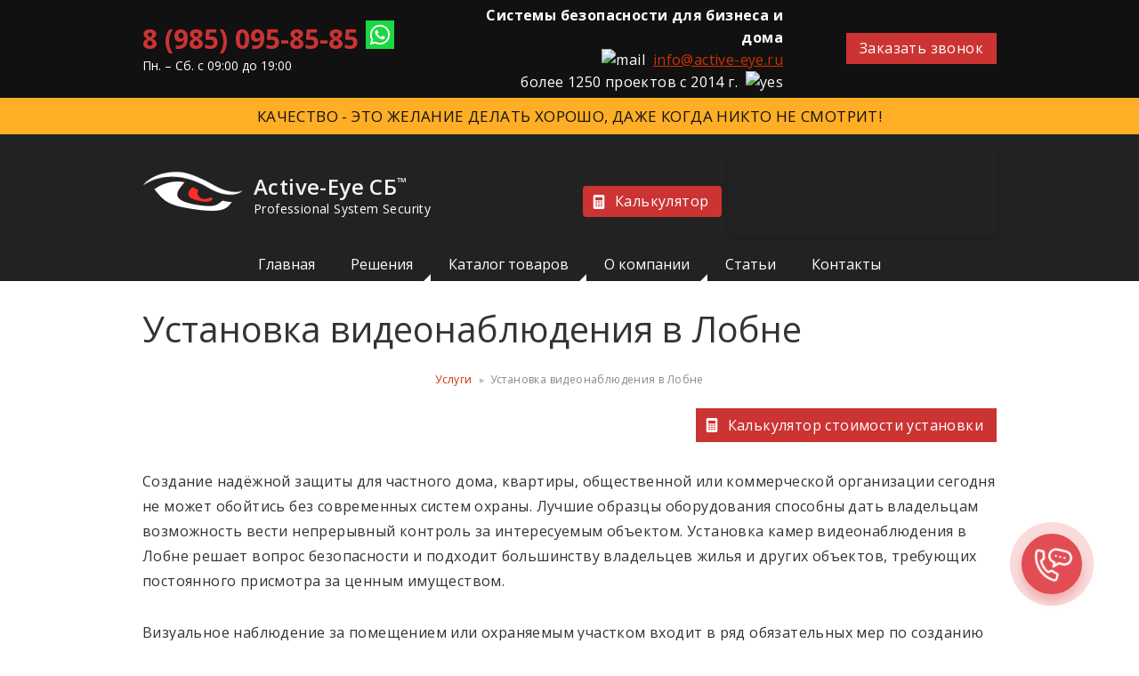

--- FILE ---
content_type: text/html; charset=utf-8
request_url: https://active-eye.ru/uslugi/ustanovka-videonablyudeniya-v-lobne
body_size: 8098
content:
<!DOCTYPE html><html><head><title>Установка видеонаблюдения в Лобне от 6 000 рублей</title><meta http-equiv="Content-Type" content="text/html; charset=utf-8" /><meta name="description" content="Установка камер видеонаблюдения в Лобне решает вопрос безопасности и подходит большинству владельцев жилья и других объектов" /><meta name="keywords" content="Установка видеонаблюдения в Лобне" /><link rel="shortcut icon" href="https://active-eye.ru/favicon.ico" type="image/vnd.microsoft.icon" /><meta name="description" content="Создание надёжной защиты для частного дома, квартиры, общественной или коммерческой организации сегодня не может обойтись без современных систем охраны. Лучшие образцы оборудования способны дать владельцам возможность вести непрерывный контроль за интересуемым объектом. Установка камер видеонаблюдения в Лобне решает вопрос безопасности и подходит большинству владельцев жилья и" /><meta name="generator" content="Drupal 7 (https://www.drupal.org)" /><link rel="canonical" href="https://active-eye.ru/uslugi/ustanovka-videonablyudeniya-v-lobne" /><link rel="shortlink" href="https://active-eye.ru/node/184" /><meta name="yandex-verification" content="a73e081e8faa8749" /><link type="text/css" rel="stylesheet" href="https://active-eye.ru/sites/default/files/css/css_5dSEWHelW1bVjT8ZaN-YXDolKI57d0o9Z3yHlUVb4gA.css" media="all" /></head><body class="html not-front not-logged-in no-sidebars page-node page-node- page-node-184 node-type-services" ><header><div class="top-line"><div class="wrapper-block clearfix"><div class="phone"><a href="tel:89850958585">8 (985) 095-85-85</a><a href="https://web.whatsapp.com/send?phone=+79850958585" class="info-header__icon-link"> <img src="/sites/all/themes/active/img/icons/whatsapp.png" alt="" class="info-header__icon" /></a><div class="worktime">Пн. – Cб.&nbsp;с 09:00 до 19:00</div></div><div class="desc"><b>Системы безопасности для бизнеса и дома</b><div><img alt="mail" height="23" src="//cdn.ckeditor.com/4.5.4/full-all/plugins/smiley/images/envelope.png" title="mail" width="23" />&nbsp;&nbsp;<u><a href="mailto:info@active-eye.ru">info@active-eye.ru</a></u></div><div>более 1250 проектов с 2014 г.&nbsp;&nbsp;<img alt="yes" height="23" src="//cdn.ckeditor.com/4.5.4/full-all/plugins/smiley/images/thumbs_up.png" title="yes" width="23" /></div></div><div class="callback rtecenter"><a class="button colorbox-node" href="/form-170">Заказать звонок</a></div></div></div><div class="wrapper-block"><div class="info-header-block row"><div class="info-header__logo col-6"> <a href="/" class="logo"> <span>Active-Eye СБ</span><sup>™</sup><div class="logo__desc">Professional System Security</div> </a></div><div class="info-header__icons col-6"> <a href="/form-302" class="calc__btn" title="Рассчитайте предварительную стоимость проекта" style="float:left; border-radius: 4px; margin-top: 43px;">Калькулятор</a><div class="profi-widget" data-id="40b9c57a9332c7cb228454403287859e" data-type="300x100">	Powered by <a href="https://profi.ru/profile/AntipovAV8">Profi.ru</a></div><script src="https://profi.ru/jqs/widget/widget.js"></script></div></div> <nav class="clearfix clear"><div class="region region-top-menu"><ul class="menu"><li class="first leaf"><a href="/" title="Системы безопасности — видеонаблюдение, охранные системы, домофоны, СКУД от Active Eye">Главная</a></li><li class="expanded"><a href="/uslugi/ustanovka-videonablyudeniya" title="">Решения</a><ul class="menu"><li class="first leaf"><a href="/uslugi/ustanovka-videonablyudeniya-v-magazine" title="Нужна установка видеонаблюдения в магазине? Мы поможем">магазин</a></li><li class="leaf"><a href="/uslugi/ustanovka-kamer-videonablyudeniya-v-ofis" title="Установка видеонаблюдения в офисе">офис</a></li><li class="last leaf"><a href="/uslugi/ustanovka-videonablyudeniya-lift" title="Установка видеонаблюдения в лифте">лифт</a></li></ul></li><li class="expanded"><a href="/magazin" title="Каталог товаров">Каталог товаров</a><ul class="menu"><li class="first expanded"><a href="/magazin/gotovye-komplekty-videonablyudeniya" title="Готовые комплекты видеонаблюдения">Комплекты камер</a><ul class="menu"><li class="first leaf"><a href="/magazin/ip-komplekty" title="Готовые IP комплекты видеонаблюдения ">IP комплекты</a></li><li class="last leaf"><a href="/magazin/tvi-komplekty" title="Готовые аналоговые комплекты видеонаблюдения">HD-TVI комплекты</a></li></ul></li><li class="expanded"><a href="/magazin/videoregistratory" title="Купить видеорегистраторы для видеонаблюдения">Видеорегистраторы</a><ul class="menu"><li class="first leaf"><a href="/magazin/ip-videoregistratory" title="Купить IP видеорегистраторы для видеонаблюдения ">IP видеорегистраторы</a></li><li class="last leaf"><a href="/magazin/tvi-videoregistratory" title="Купить TVI видеорегистраторы для видеонаблюдения ">TVI видеорегистраторы</a></li></ul></li><li class="expanded"><a href="/magazin/kamery-videonablyudeniya" title="Купить камеры видеонаблюдения по низкой цене">Камеры видеонаблюдения</a><ul class="menu"><li class="first leaf"><a href="/magazin/ip-kamery" title="Купить IP камеры видеонаблюдения">IP камеры</a></li><li class="leaf"><a href="/magazin/tvi-kamery" title="Купить TVI камеры виденаблюдения">TVI-камеры</a></li><li class="last leaf"><a href="/magazin/povorotnye-kamery" title="Купить поворотную камеру видеонаблюдения">Поворотные камеры</a></li></ul></li><li class="leaf"><a href="/magazin/videodomofony" title="Купить видеодомофон для любого помещения">Видеодомофоны</a></li><li class="last expanded"><a href="/magazin/dopolnitelnoe-oborudovanie" title="Дополнительное оборудование для видеонаблюдения">Дополнительное оборудование</a><ul class="menu"><li class="first leaf"><a href="/magazin/kabelya" title="Купить кабеля для видеонаблюдения">Кабеля</a></li><li class="leaf"><a href="/magazin/istochniki-pitaniya" title="Купить источники питания для видеонаблюдения">Источники питания</a></li><li class="leaf"><a href="/magazin/kommutatory" title="Купить коммутаторы для видеонаблюдения">Коммутаторы</a></li><li class="leaf"><a href="/magazin/zhestkie-diski" title="Купить жесткие диски (HDD) для видеонаблюедния">Жесткие диски</a></li><li class="last leaf"><a href="/magazin/monitory" title="Купить мониторы для видеонаблюдения">Мониторы</a></li></ul></li></ul></li><li class="expanded"><a href="/o-kompanii">О компании</a><ul class="menu"><li class="first leaf"><a href="/primery-rabot" title="">Примеры работ</a></li><li class="leaf"><a href="/otzyvy">Отзывы</a></li><li class="last leaf"><a href="/novosti">Новости</a></li></ul></li><li class="leaf"><a href="/stati">Статьи</a></li><li class="last leaf"><a href="/kontakty" title="Контактная информация Эктив Ай">Контакты</a></li></ul></div> </nav></div></header><div class="wrapper-block main-block"><h1 class="title" id="page-title"> Установка видеонаблюдения в Лобне</h1><div id="breadcrumb"><ul class="breadcrumbs clear animate" itemscope itemtype="http://schema.org/BreadcrumbList"><li class="inline odd first" itemprop="itemListElement" itemscope itemtype="http://schema.org/ListItem"><a href="https://active-eye.ru/uslugi" itemprop="item">Услуги</a></li><li class="inline even last" itemprop="itemListElement" itemscope itemtype="http://schema.org/ListItem">Установка видеонаблюдения в Лобне</li></ul></div><div class="region region-content"> <article><p class="btns" style="text-align: right;"> <a href="/form-302" class="calc__btn" title="Рассчитайте предварительную стоимость проекта">Калькулятор стоимости установки</a></p><p>Создание надёжной защиты для частного дома, квартиры, общественной или коммерческой организации сегодня не может обойтись без современных систем охраны. Лучшие образцы оборудования способны дать владельцам возможность вести непрерывный контроль за интересуемым объектом. Установка камер видеонаблюдения в Лобне решает вопрос безопасности и подходит большинству владельцев жилья и других объектов, требующих постоянного присмотра за ценным имуществом.</p><p>Визуальное наблюдение за помещением или охраняемым участком входит в ряд обязательных мер по созданию комплексной защиты. Оно позволяет держать объект под контролем в течение суток, собирает всю информацию в едином центре и следит за изменением обстановки в зоне охраны.</p><p>При планировании создания системы защиты для объекта, представляющего интерес для злоумышленников, преимущество следует отдавать именно видеонаблюдению, учитывая его доступность, надёжность и универсальность.</p><p class="callform-buttons"><a class="colorbox-node button" href="/form-167" title="Консультация ни к чему Вас не обязывает">Получить бесплатную консультацию</a><br /><b>Консультация ни к чему Вас не обязывает.</b></p><h3>Порядок проведения монтажа</h3><p>Сложность разработки, подбора и установки элементов видеонаблюдения безусловно требует высокой квалификации и знаний от выполняющих работу. Только в этом случае можно говорить о надёжности и эффективности работы системы наблюдения. Мы установим систему видеонаблюдения в Лобне быстро при неизменном качестве. Сотрудничество с нашими профессионалами сделает охраняемый объект недоступным для кражи и порчи имущества.</p><p class="photo"><a href="/sites/default/files/services/ustanovka-videonablyudeniya-v-lobne.jpg" class="colorbox colorbox-insert-image" rel="gallery-all"><img src="/sites/default/files/services/ustanovka-videonablyudeniya-v-lobne.jpg" alt="Установка видеонаблюдения в Лобне" title="Монтаж и настройка видеонаблюдения в Лобне" /></a></p><p>Мы предлагаем только проверенные образцы оборудования самых последних серий. Все нюансы обговариваются с клиентом. Компания выполняет работы под ключ в такой последовательности:</p><ul><li>Выезд на место, где планируется монтаж видеонаблюдения. Осмотр, анализ, предварительное планирование;</li><li>Создание проектной документации по обеспечению объекта надёжным видеоконтролем;</li><li>Подбор необходимого оборудования и комплектующих;</li><li>Согласование с заказчиком схемы, оборудования и стоимости;</li><li>Выезд бригады на объект для проведения монтажа;</li><li>Пусконаладочные работы;</li><li>Передача системы владельцу недвижимости или начальнику охраны предприятия. Инструктаж по работе;</li><li>Техническое обслуживание на протяжении гарантийного срока.</li></ul><p>Специалисты компании помогут подобрать оптимальный вариант и выполнят монтаж видеонаблюдения в Москве. Покупка комплекта оборудования с последующей установкой повысит надёжность работы, ускорит процесс и снизит затраты.</p><p class="photo"><a href="/sites/default/files/services/ustanovka-videonablyudeniya-v-lobne_0.jpg" class="colorbox colorbox-insert-image" rel="gallery-all"><img src="/sites/default/files/services/ustanovka-videonablyudeniya-v-lobne_0.jpg" alt="Камера в подъезде дома" title="Установим камеру в подъезде дома" /></a></p><h3>Преимущества работы с нашей компанией</h3><p>Среди владельцев жилья или предприятий редко найдётся человек, хорошо понимающий особенности систем визуального наблюдения и разбирающийся в тонкостях оборудования, размещения, установки, наладки и контроля. Чтобы справится с ворохом новой информации необходимо затратить много личного времени и иметь подходящее образование. Сотрудничество с нашей компанией избавит от основной массы проблем. Клиенту останется только утвердить план и предложенный вариант.</p><p class="callform-buttons"><a class="colorbox-node button" href="/form-167" title="Узнать про установку видеонаблюдения в своем городе">Узнайте про установку в своем городе</a></p><p>К несомненным достоинствам работы с нашими специалистами относится:</p><ul><li>Высокий уровень подготовки и профессионализма работников, большой практический опыт;</li><li>Глубокие знания по оборудованию позволяют найти оптимальное решение для каждого клиента;</li><li>Работа компании напрямую с поставщиками снижает финансовые затраты для заказчика;</li><li>Создание систем с высоким уровнем защиты;</li><li>Годовая гарантия на оборудование и бесплатное обслуживание в течение этого периода;</li><li>Консультации, обучение работе, техническая помощь.</li></ul></article><div class="social-buttons"><script type="text/javascript" src="//yastatic.net/share/share.js" charset="utf-8"></script><div class="yashare-auto-init" data-yashareL10n="ru" data-yashareType="small" data-yashareQuickServices="vkontakte,facebook,twitter,gplus" data-yashareTheme="counter"></div></div><div class="view view-uslugi view-id-uslugi view-display-id-block_1 view-dom-id-6838639b9bec5f180666ef8b04e2ea7f"><div class="view-header"> <span class="header-2">Ознакомьтесь также:</span></div><div class="view-content"><div class="views-row views-row-1 views-row-odd views-row-first item-uslugi"> <a href="/uslugi/ustanovka-sistem-videonablyudeniya-na-predpriyatii" title="Системы видеонаблюдения на предприятии"><img src="https://active-eye.ru/sites/default/files/styles/110_100/public/services/ustanovka-sistem-videonablyudeniya-na-predpriyatii-309.jpg?itok=SOnBSI6A" width="175" height="175" alt="Установка систем видеонаблюдения на предприятии" title="Установка видеонаблюдения на предприятии от 6000 рублей" /></a><h2><a href="/uslugi/ustanovka-sistem-videonablyudeniya-na-predpriyatii" title="Системы видеонаблюдения на предприятии">Установка систем видеонаблюдения на предприятии</a></h2><p>Системы видеонаблюдения отлично зарекомендовали себя как эффективное средство системы безопасности для разнообразных объектов: магазинов, офисов, предприятий и частных домов. Системы слежения...</p></div><div class="views-row views-row-2 views-row-even item-uslugi"> <a href="/uslugi/ustanovka-videonablyudeniya-izmaylovskaya" title="Установка камер видеонаблюдения Измайловская от 6000 рублей"><img src="https://active-eye.ru/sites/default/files/styles/110_100/public/services/ustanovka-videonablyudeniya-v-metro-izmaylovskaya-394.jpg?itok=LXRjKFmu" width="175" height="175" alt="Установка камер видеонаблюдения метро Измайловская" title="Установка камер видеонаблюдения метро Измайловская от 6000 рублей" /></a><h2><a href="/uslugi/ustanovka-videonablyudeniya-izmaylovskaya" title="Установка камер видеонаблюдения Измайловская от 6000 рублей">Установка видеонаблюдения Измайловская</a></h2><p>Вопрос обеспечения безопасности объектов жилого, промышленного и общественного назначения становится все более актуальным. Хулиганы, лица, желающие поживиться чужим имуществом, бродячие животные и...</p></div><div class="views-row views-row-3 views-row-odd views-row-last item-uslugi"> <a href="/uslugi/ustanovka-videonablyudeniya-v-reutove" title="Установка видеонаблюдения в Реутове от 6 000 рублей"><img src="https://active-eye.ru/sites/default/files/styles/110_100/public/services/ustanovka-videonablyudeniya-v-reutovo-265.jpg?itok=_neyQj-T" width="175" height="175" alt="Установка видеонаблюдения в Реутове" title="Установка видеонаблюдения в Реутове от 6 000 рублей" /></a><h2><a href="/uslugi/ustanovka-videonablyudeniya-v-reutove" title="Установка видеонаблюдения в Реутове от 6 000 рублей">Установка видеонаблюдения в Реутове</a></h2><p>Среди современных систем безопасности ведущую роль играет видеонаблюдение. Первыми объектами охраны с визуальным наблюдением в Реутове были финансовые структуры. Сегодня, благодаря многократному...</p></div></div><div class="view-footer"> <a href="/uslugi">Все услуги</a></div></div></div></div><footer><div class="wrapper-block"><div class="region region-footer"><div class="copyright"> © «Активный глаз» — продажа и установка систем безопасности, 2014-2021<div class="line-links"><ul><li><a href="/images/prezentatsia.pdf">Скачать презентацию (.pdf)</a></li><li><a href="/docs/price.pdf">Скачать прайс-лист (.pdf)</a></li></ul></div></div><div class="info-menu"><ul><li><a href="/garantiya-i-vozvrat">Гарантии</a></li><li><a href="/sertifikaty">Сертификаты</a></li><li><a href="/dostavka-i-oplata">Оплата и доставка</a></li><li><a href="/zashchita-personalnyh-dannyh">Защита персональных данных</a></li></ul></div><div class="contacts"> Пн-Сб с 09:00 до 19:00 (Мск)<br /> <span class="phone ya-phone"><a href="tel:89850958585">8 (985) 095-85-85</a></span><div class="email-wrapper"><a href="mailto:info@active-eye.ru">info@active-eye.ru</a></div> <a href="https://web.whatsapp.com/send?phone=+79850958585" class="info-header__icon-link"> <img src="/sites/all/themes/active/img/icons/whatsapp.png" alt="" class="info-header__icon" /> </a><a href="viber://chat?number=+79850958585" class="info-header__icon-link"> <img src="/sites/all/themes/active/img/icons/viber.png" alt="" class="info-header__icon" /> </a></div><div class="wrapper-payment">Мы принимаем: <img src="/images/payment/cash-light.png" title="Наличными при получении"> <img src="/images/payment/visa.png" title="VISA"> <img src="/images/payment/sberbank.png" title="Со счета Сбербанк"> <img src="/images/payment/qiwi.png" title="QIWI"> <img src="/images/payment/webmoney.png" title="WebMoney"> <img src="/images/payment/yandex.png" title="Yandex"></div><script src="//code.jivosite.com/widget.js" data-jv-id="i5DjEilPR3" async></script><script type="text/javascript" > (function(m,e,t,r,i,k,a){m[i]=m[i]||function(){(m[i].a=m[i].a||[]).push(arguments)}; m[i].l=1*new Date();k=e.createElement(t),a=e.getElementsByTagName(t)[0],k.async=1,k.src=r,a.parentNode.insertBefore(k,a)}) (window, document, "script", "https://mc.yandex.ru/metrika/tag.js", "ym"); ym(67933834, "init", { clickmap:true, trackLinks:true, accurateTrackBounce:true, webvisor:true, trackHash:true }); </script><noscript><div><img src="https://mc.yandex.ru/watch/67933834" style="position:absolute; left:-9999px;" alt="" /></div></noscript></div><div class="catalogs-counters"> <script type="text/javascript"> (function (d, w, c) { (w[c] = w[c] || []).push(function() { try { w.yaCounter24498686 = new Ya.Metrika({ id:24498686, clickmap:true, trackLinks:true, accurateTrackBounce:true, webvisor:true, trackHash:true }); } catch(e) { } }); var n = d.getElementsByTagName("script")[0], s = d.createElement("script"), f = function () { n.parentNode.insertBefore(s, n); }; s.type = "text/javascript"; s.async = true; s.src = "https://mc.yandex.ru/metrika/watch.js"; if (w.opera == "[object Opera]") { d.addEventListener("DOMContentLoaded", f, false); } else { f(); } })(document, window, "yandex_metrika_callbacks");</script><noscript><div><img src="https://mc.yandex.ru/watch/24498686" style="position:absolute; left:-9999px;" alt="" /></div></noscript></div></div><div class="created">Разработка сайта: <a href="https://do-sites.ru/" title="Создание сайтов Do Sites" rel="nofollow">Do Sites</a></div></footer><a href="/form-170" class="btn-callback colorbox-node" rel="nofollow"><div class="btn-callback__wrapper"> <svg class="btn-callback__icon"> <use xlink:href="/sites/all/themes/active/img/icons/sprite.svg#phone"></use> </svg> <span class="btn-callback__text">Заказать<br>звонок</span></div></a><script type="text/javascript" src="https://active-eye.ru/sites/default/files/js/js_Pt6OpwTd6jcHLRIjrE-eSPLWMxWDkcyYrPTIrXDSON0.js"></script><script type="text/javascript" src="https://active-eye.ru/sites/default/files/js/js_MSPe3F2K5M0Y2jiweN-BSvzjTJoOlARx_D2lSKpURn8.js"></script><script type="text/javascript" src="https://active-eye.ru/sites/default/files/js/js_80E503PJbfugUFcOEesztpjK0oOOrsVF0fF-ByG5R3s.js"></script><script type="text/javascript" src="https://active-eye.ru/sites/default/files/js/js_q1JQGT0TFKzJ8aA7_Pa6BezBgxA3rvVnrtl2ulOuI9o.js"></script><script type="text/javascript">
<!--//--><![CDATA[//><!--
jQuery.extend(Drupal.settings, {"basePath":"\/","pathPrefix":"","setHasJsCookie":0,"ajaxPageState":{"theme":"active","theme_token":"rq--UmszJ3nxeediQvddKZJHWjSB1Cygubs7wwg0jm8","jquery_version":"1.12","jquery_version_token":"riIBUxjv51affsoOpxKJLLCWU8c_tWfwiXvwtBRpchI","js":{"sites\/all\/modules\/jquery_update\/replace\/jquery\/1.12\/jquery.min.js":1,"misc\/jquery-extend-3.4.0.js":1,"misc\/jquery-html-prefilter-3.5.0-backport.js":1,"misc\/jquery.once.js":1,"misc\/drupal.js":1,"sites\/all\/modules\/jquery_update\/js\/jquery_browser.js":1,"misc\/ajax.js":1,"public:\/\/minifyjs\/sites\/all\/modules\/jquery_update\/js\/jquery_update.min.js":1,"public:\/\/languages\/ru_KHxYXsvlzSfc6ILPJFF4XL5dpD9KsJ7NG2QZ9M64W4Y.js":1,"public:\/\/minifyjs\/sites\/all\/libraries\/colorbox\/jquery.colorbox-min.min.js":1,"public:\/\/minifyjs\/sites\/all\/modules\/colorbox\/js\/colorbox.min.js":1,"public:\/\/minifyjs\/sites\/all\/modules\/colorbox\/js\/colorbox_load.min.js":1,"misc\/progress.js":1,"public:\/\/minifyjs\/sites\/all\/modules\/colorbox_node\/colorbox_node.min.js":1,"public:\/\/minifyjs\/sites\/all\/themes\/active\/js\/bxslider.min.js":1,"public:\/\/minifyjs\/sites\/all\/themes\/active\/js\/cookie.min.js":1,"public:\/\/minifyjs\/sites\/all\/themes\/active\/js\/jquery-ui.min.js":1,"public:\/\/minifyjs\/sites\/all\/themes\/active\/js\/maskedinput.min.js":1,"public:\/\/minifyjs\/sites\/all\/themes\/active\/js\/stellar.min.js":1,"sites\/all\/themes\/active\/js\/functions.js":1,"sites\/all\/themes\/active\/js\/calc.js":1},"css":{"modules\/system\/system.base.css":1,"modules\/system\/system.menus.css":1,"modules\/system\/system.messages.css":1,"modules\/system\/system.theme.css":1,"sites\/all\/modules\/colorbox_node\/colorbox_node.css":1,"modules\/field\/theme\/field.css":1,"modules\/node\/node.css":1,"modules\/user\/user.css":1,"sites\/all\/modules\/views\/css\/views.css":1,"sites\/all\/modules\/ckeditor\/css\/ckeditor.css":1,"sites\/all\/libraries\/colorbox\/example1\/colorbox.css":1,"sites\/all\/modules\/ctools\/css\/ctools.css":1,"sites\/all\/themes\/active\/grid.css":1,"sites\/all\/themes\/active\/style.css":1,"sites\/all\/themes\/active\/float-catalog.css":1}},"colorbox":{"opacity":"0.85","current":"{current} \u0438\u0437 {total}","previous":"\u00ab \u041f\u0440\u0435\u0434\u044b\u0434\u0443\u0449\u0438\u0439","next":"\u0421\u043b\u0435\u0434\u0443\u044e\u0449\u0438\u0439 \u00bb","close":"\u0417\u0430\u043a\u0440\u044b\u0442\u044c","maxWidth":"98%","maxHeight":"98%","fixed":true,"mobiledetect":true,"mobiledevicewidth":"480px","file_public_path":"\/sites\/default\/files","specificPagesDefaultValue":"admin*\nimagebrowser*\nimg_assist*\nimce*\nnode\/add\/*\nnode\/*\/edit\nprint\/*\nprintpdf\/*\nsystem\/ajax\nsystem\/ajax\/*"},"better_exposed_filters":{"views":{"uslugi":{"displays":{"block_1":{"filters":[]}}}}},"colorbox_node":{"width":"350px","height":"350px"}});
//--><!]]>
</script></body></html>

--- FILE ---
content_type: text/css
request_url: https://active-eye.ru/sites/default/files/css/css_5dSEWHelW1bVjT8ZaN-YXDolKI57d0o9Z3yHlUVb4gA.css
body_size: 25160
content:
@import 'https://fonts.googleapis.com/css?family=Open+Sans:300,400,600,700&subset=cyrillic-ext';#autocomplete{border:1px solid;overflow:hidden;position:absolute;z-index:100;}#autocomplete ul{list-style:none;list-style-image:none;margin:0;padding:0;}#autocomplete li{background:#fff;color:#000;cursor:default;white-space:pre;zoom:1;}html.js input.form-autocomplete{background-image:url(/misc/throbber-inactive.png);background-position:100% center;background-repeat:no-repeat;}html.js input.throbbing{background-image:url(/misc/throbber-active.gif);background-position:100% center;}html.js fieldset.collapsed{border-bottom-width:0;border-left-width:0;border-right-width:0;height:1em;}html.js fieldset.collapsed .fieldset-wrapper{display:none;}fieldset.collapsible{position:relative;}fieldset.collapsible .fieldset-legend{display:block;}.form-textarea-wrapper textarea{display:block;margin:0;width:100%;-moz-box-sizing:border-box;-webkit-box-sizing:border-box;box-sizing:border-box;}.resizable-textarea .grippie{background:#eee url(/misc/grippie.png) no-repeat center 2px;border:1px solid #ddd;border-top-width:0;cursor:s-resize;height:9px;overflow:hidden;}body.drag{cursor:move;}.draggable a.tabledrag-handle{cursor:move;float:left;height:1.7em;margin-left:-1em;overflow:hidden;text-decoration:none;}a.tabledrag-handle:hover{text-decoration:none;}a.tabledrag-handle .handle{background:url(/misc/draggable.png) no-repeat 6px 9px;height:13px;margin:-0.4em 0.5em;padding:0.42em 0.5em;width:13px;}a.tabledrag-handle-hover .handle{background-position:6px -11px;}div.indentation{float:left;height:1.7em;margin:-0.4em 0.2em -0.4em -0.4em;padding:0.42em 0 0.42em 0.6em;width:20px;}div.tree-child{background:url(/misc/tree.png) no-repeat 11px center;}div.tree-child-last{background:url(/misc/tree-bottom.png) no-repeat 11px center;}div.tree-child-horizontal{background:url(/misc/tree.png) no-repeat -11px center;}.tabledrag-toggle-weight-wrapper{text-align:right;}table.sticky-header{background-color:#fff;margin-top:0;}.progress .bar{background-color:#fff;border:1px solid;}.progress .filled{background-color:#000;height:1.5em;width:5px;}.progress .percentage{float:right;}.ajax-progress{display:inline-block;}.ajax-progress .throbber{background:transparent url(/misc/throbber-active.gif) no-repeat 0px center;float:left;height:15px;margin:2px;width:15px;}.ajax-progress .message{padding-left:20px;}tr .ajax-progress .throbber{margin:0 2px;}.ajax-progress-bar{width:16em;}.container-inline div,.container-inline label{display:inline;}.container-inline .fieldset-wrapper{display:block;}.nowrap{white-space:nowrap;}html.js .js-hide{display:none;}.element-hidden{display:none;}.element-invisible{position:absolute !important;clip:rect(1px 1px 1px 1px);clip:rect(1px,1px,1px,1px);overflow:hidden;height:1px;}.element-invisible.element-focusable:active,.element-invisible.element-focusable:focus{position:static !important;clip:auto;overflow:visible;height:auto;}.clearfix:after{content:".";display:block;height:0;clear:both;visibility:hidden;}* html .clearfix{height:1%;}*:first-child + html .clearfix{min-height:1%;}
ul.menu{border:none;list-style:none;text-align:left;}ul.menu li{margin:0 0 0 0.5em;}ul li.expanded{list-style-image:url(/misc/menu-expanded.png);list-style-type:circle;}ul li.collapsed{list-style-image:url(/misc/menu-collapsed.png);list-style-type:disc;}ul li.leaf{list-style-image:url(/misc/menu-leaf.png);list-style-type:square;}li.expanded,li.collapsed,li.leaf{padding:0.2em 0.5em 0 0;margin:0;}li a.active{color:#000;}td.menu-disabled{background:#ccc;}ul.inline,ul.links.inline{display:inline;padding-left:0;}ul.inline li{display:inline;list-style-type:none;padding:0 0.5em;}.breadcrumb{padding-bottom:0.5em;}ul.primary{border-bottom:1px solid #bbb;border-collapse:collapse;height:auto;line-height:normal;list-style:none;margin:5px;padding:0 0 0 1em;white-space:nowrap;}ul.primary li{display:inline;}ul.primary li a{background-color:#ddd;border-color:#bbb;border-style:solid solid none solid;border-width:1px;height:auto;margin-right:0.5em;padding:0 1em;text-decoration:none;}ul.primary li.active a{background-color:#fff;border:1px solid #bbb;border-bottom:1px solid #fff;}ul.primary li a:hover{background-color:#eee;border-color:#ccc;border-bottom-color:#eee;}ul.secondary{border-bottom:1px solid #bbb;padding:0.5em 1em;margin:5px;}ul.secondary li{border-right:1px solid #ccc;display:inline;padding:0 1em;}ul.secondary a{padding:0;text-decoration:none;}ul.secondary a.active{border-bottom:4px solid #999;}
div.messages{background-position:8px 8px;background-repeat:no-repeat;border:1px solid;margin:6px 0;padding:10px 10px 10px 50px;}div.status{background-image:url(/misc/message-24-ok.png);border-color:#be7;}div.status,.ok{color:#234600;}div.status,table tr.ok{background-color:#f8fff0;}div.warning{background-image:url(/misc/message-24-warning.png);border-color:#ed5;}div.warning,.warning{color:#840;}div.warning,table tr.warning{background-color:#fffce5;}div.error{background-image:url(/misc/message-24-error.png);border-color:#ed541d;}div.error,.error{color:#8c2e0b;}div.error,table tr.error{background-color:#fef5f1;}div.error p.error{color:#333;}div.messages ul{margin:0 0 0 1em;padding:0;}div.messages ul li{list-style-image:none;}
fieldset{margin-bottom:1em;padding:0.5em;}form{margin:0;padding:0;}hr{border:1px solid gray;height:1px;}img{border:0;}table{border-collapse:collapse;}th{border-bottom:3px solid #ccc;padding-right:1em;text-align:left;}tbody{border-top:1px solid #ccc;}tr.even,tr.odd{background-color:#eee;border-bottom:1px solid #ccc;padding:0.1em 0.6em;}th.active img{display:inline;}td.active{background-color:#ddd;}.item-list .title{font-weight:bold;}.item-list ul{margin:0 0 0.75em 0;padding:0;}.item-list ul li{margin:0 0 0.25em 1.5em;padding:0;}.form-item,.form-actions{margin-top:1em;margin-bottom:1em;}tr.odd .form-item,tr.even .form-item{margin-top:0;margin-bottom:0;white-space:nowrap;}.form-item .description{font-size:0.85em;}label{display:block;font-weight:bold;}label.option{display:inline;font-weight:normal;}.form-checkboxes .form-item,.form-radios .form-item{margin-top:0.4em;margin-bottom:0.4em;}.form-type-radio .description,.form-type-checkbox .description{margin-left:2.4em;}input.form-checkbox,input.form-radio{vertical-align:middle;}.marker,.form-required{color:#f00;}.form-item input.error,.form-item textarea.error,.form-item select.error{border:2px solid red;}.container-inline .form-actions,.container-inline.form-actions{margin-top:0;margin-bottom:0;}.more-link{text-align:right;}.more-help-link{text-align:right;}.more-help-link a{background:url(/misc/help.png) 0 50% no-repeat;padding:1px 0 1px 20px;}.item-list .pager{clear:both;text-align:center;}.item-list .pager li{background-image:none;display:inline;list-style-type:none;padding:0.5em;}.pager-current{font-weight:bold;}#autocomplete li.selected{background:#0072b9;color:#fff;}html.js fieldset.collapsible .fieldset-legend{background:url(/misc/menu-expanded.png) 5px 65% no-repeat;padding-left:15px;}html.js fieldset.collapsed .fieldset-legend{background-image:url(/misc/menu-collapsed.png);background-position:5px 50%;}.fieldset-legend span.summary{color:#999;font-size:0.9em;margin-left:0.5em;}tr.drag{background-color:#fffff0;}tr.drag-previous{background-color:#ffd;}.tabledrag-toggle-weight{font-size:0.9em;}body div.tabledrag-changed-warning{margin-bottom:0.5em;}tr.selected td{background:#ffc;}td.checkbox,th.checkbox{text-align:center;}.progress{font-weight:bold;}.progress .bar{background:#ccc;border-color:#666;margin:0 0.2em;-moz-border-radius:3px;-webkit-border-radius:3px;border-radius:3px;}.progress .filled{background:#0072b9 url(/misc/progress.gif);}
#colorboxNodeLoading{background:url(/sites/all/modules/colorbox_node/./images/loading.gif) no-repeat center center;width:100%;height:100%;}
.field .field-label{font-weight:bold;}.field-label-inline .field-label,.field-label-inline .field-items{float:left;}form .field-multiple-table{margin:0;}form .field-multiple-table th.field-label{padding-left:0;}form .field-multiple-table td.field-multiple-drag{width:30px;padding-right:0;}form .field-multiple-table td.field-multiple-drag a.tabledrag-handle{padding-right:.5em;}form .field-add-more-submit{margin:.5em 0 0;}
.node-unpublished{background-color:#fff4f4;}.preview .node{background-color:#ffffea;}td.revision-current{background:#ffc;}
#permissions td.module{font-weight:bold;}#permissions td.permission{padding-left:1.5em;}#permissions tr.odd .form-item,#permissions tr.even .form-item{white-space:normal;}#user-admin-settings fieldset .fieldset-description{font-size:0.85em;padding-bottom:.5em;}#user-admin-roles td.edit-name{clear:both;}#user-admin-roles .form-item-name{float:left;margin-right:1em;}.password-strength{width:17em;float:right;margin-top:1.4em;}.password-strength-title{display:inline;}.password-strength-text{float:right;font-weight:bold;}.password-indicator{background-color:#C4C4C4;height:0.3em;width:100%;}.password-indicator div{height:100%;width:0%;background-color:#47C965;}input.password-confirm,input.password-field{width:16em;margin-bottom:0.4em;}div.password-confirm{float:right;margin-top:1.5em;visibility:hidden;width:17em;}div.form-item div.password-suggestions{padding:0.2em 0.5em;margin:0.7em 0;width:38.5em;border:1px solid #B4B4B4;}div.password-suggestions ul{margin-bottom:0;}.confirm-parent,.password-parent{clear:left;margin:0;width:36.3em;}.profile{clear:both;margin:1em 0;}.profile .user-picture{float:right;margin:0 1em 1em 0;}.profile h3{border-bottom:1px solid #ccc;}.profile dl{margin:0 0 1.5em 0;}.profile dt{margin:0 0 0.2em 0;font-weight:bold;}.profile dd{margin:0 0 1em 0;}
.views-exposed-form .views-exposed-widget{float:left;padding:.5em 1em 0 0;}.views-exposed-form .views-exposed-widget .form-submit{margin-top:1.6em;}.views-exposed-form .form-item,.views-exposed-form .form-submit{margin-top:0;margin-bottom:0;}.views-exposed-form label{font-weight:bold;}.views-exposed-widgets{margin-bottom:.5em;}.views-align-left{text-align:left;}.views-align-right{text-align:right;}.views-align-center{text-align:center;}.views-view-grid tbody{border-top:none;}.view .progress-disabled{float:none;}
.rteindent1{margin-left:40px;}.rteindent2{margin-left:80px;}.rteindent3{margin-left:120px;}.rteindent4{margin-left:160px;}.rteleft{text-align:left;}.rteright{text-align:right;}.rtecenter{text-align:center;}.rtejustify{text-align:justify;}.ibimage_left{float:left;}.ibimage_right{float:right;}
#colorbox,#cboxOverlay,#cboxWrapper{position:absolute;top:0;left:0;z-index:9999;overflow:hidden;}#cboxWrapper{max-width:none;}#cboxOverlay{position:fixed;width:100%;height:100%;}#cboxMiddleLeft,#cboxBottomLeft{clear:left;}#cboxContent{position:relative;}#cboxLoadedContent{overflow:auto;-webkit-overflow-scrolling:touch;}#cboxTitle{margin:0;}#cboxLoadingOverlay,#cboxLoadingGraphic{position:absolute;top:0;left:0;width:100%;height:100%;}#cboxPrevious,#cboxNext,#cboxClose,#cboxSlideshow{cursor:pointer;}.cboxPhoto{float:left;margin:auto;border:0;display:block;max-width:none;-ms-interpolation-mode:bicubic;}.cboxIframe{width:100%;height:100%;display:block;border:0;padding:0;margin:0;}#colorbox,#cboxContent,#cboxLoadedContent{box-sizing:content-box;-moz-box-sizing:content-box;-webkit-box-sizing:content-box;}#cboxOverlay{background:url(/sites/all/libraries/colorbox/example1/images/overlay.png) repeat 0 0;opacity:0.9;filter:alpha(opacity = 90);}#colorbox{outline:0;}#cboxTopLeft{width:21px;height:21px;background:url(/sites/all/libraries/colorbox/example1/images/controls.png) no-repeat -101px 0;}#cboxTopRight{width:21px;height:21px;background:url(/sites/all/libraries/colorbox/example1/images/controls.png) no-repeat -130px 0;}#cboxBottomLeft{width:21px;height:21px;background:url(/sites/all/libraries/colorbox/example1/images/controls.png) no-repeat -101px -29px;}#cboxBottomRight{width:21px;height:21px;background:url(/sites/all/libraries/colorbox/example1/images/controls.png) no-repeat -130px -29px;}#cboxMiddleLeft{width:21px;background:url(/sites/all/libraries/colorbox/example1/images/controls.png) left top repeat-y;}#cboxMiddleRight{width:21px;background:url(/sites/all/libraries/colorbox/example1/images/controls.png) right top repeat-y;}#cboxTopCenter{height:21px;background:url(/sites/all/libraries/colorbox/example1/images/border.png) 0 0 repeat-x;}#cboxBottomCenter{height:21px;background:url(/sites/all/libraries/colorbox/example1/images/border.png) 0 -29px repeat-x;}#cboxContent{background:#fff;overflow:hidden;}.cboxIframe{background:#fff;}#cboxError{padding:50px;border:1px solid #ccc;}#cboxLoadedContent{margin-bottom:28px;}#cboxTitle{position:absolute;bottom:4px;left:0;text-align:center;width:100%;color:#949494;}#cboxCurrent{position:absolute;bottom:4px;left:58px;color:#949494;}#cboxLoadingOverlay{background:url(/sites/all/libraries/colorbox/example1/images/loading_background.png) no-repeat center center;}#cboxLoadingGraphic{background:url(/sites/all/libraries/colorbox/example1/images/loading.gif) no-repeat center center;}#cboxPrevious,#cboxNext,#cboxSlideshow,#cboxClose{border:0;padding:0;margin:0;overflow:visible;width:auto;background:none;}#cboxPrevious:active,#cboxNext:active,#cboxSlideshow:active,#cboxClose:active{outline:0;}#cboxSlideshow{position:absolute;bottom:4px;right:30px;color:#0092ef;}#cboxPrevious{position:absolute;bottom:0;left:0;background:url(/sites/all/libraries/colorbox/example1/images/controls.png) no-repeat -75px 0;width:25px;height:25px;text-indent:-9999px;}#cboxPrevious:hover{background-position:-75px -25px;}#cboxNext{position:absolute;bottom:0;left:27px;background:url(/sites/all/libraries/colorbox/example1/images/controls.png) no-repeat -50px 0;width:25px;height:25px;text-indent:-9999px;}#cboxNext:hover{background-position:-50px -25px;}#cboxClose{position:absolute;bottom:0;right:0;background:url(/sites/all/libraries/colorbox/example1/images/controls.png) no-repeat -25px 0;width:25px;height:25px;text-indent:-9999px;}#cboxClose:hover{background-position:-25px -25px;}.cboxIE #cboxTopLeft,.cboxIE #cboxTopCenter,.cboxIE #cboxTopRight,.cboxIE #cboxBottomLeft,.cboxIE #cboxBottomCenter,.cboxIE #cboxBottomRight,.cboxIE #cboxMiddleLeft,.cboxIE #cboxMiddleRight{filter:progid:DXImageTransform.Microsoft.gradient(startColorstr=#00FFFFFF,endColorstr=#00FFFFFF);}
.ctools-locked{color:red;border:1px solid red;padding:1em;}.ctools-owns-lock{background:#ffffdd none repeat scroll 0 0;border:1px solid #f0c020;padding:1em;}a.ctools-ajaxing,input.ctools-ajaxing,button.ctools-ajaxing,select.ctools-ajaxing{padding-right:18px !important;background:url(/sites/all/modules/ctools/images/status-active.gif) right center no-repeat;}div.ctools-ajaxing{float:left;width:18px;background:url(/sites/all/modules/ctools/images/status-active.gif) center center no-repeat;}
@-ms-viewport{width:device-width;}html{box-sizing:border-box;-ms-overflow-style:scrollbar;}*,*::before,*::after{box-sizing:inherit;}.container{width:960px;max-width:960px;padding-right:15px;padding-left:15px;margin-right:auto;margin-left:auto;}.container-fluid{width:100%;padding-right:15px;padding-left:15px;margin-right:auto;margin-left:auto;}.row{display:-webkit-box;display:-ms-flexbox;display:flex;-ms-flex-wrap:wrap;flex-wrap:wrap;margin-right:-15px;margin-left:-15px;}.no-gutters{margin-right:0;margin-left:0;}.no-gutters > .col,.no-gutters > [class*="col-"]{padding-right:0;padding-left:0;}.col-1,.col-2,.col-3,.col-4,.col-5,.col-6,.col-7,.col-8,.col-9,.col-10,.col-11,.col-12,.col,.col-auto,.col-sm-1,.col-sm-2,.col-sm-3,.col-sm-4,.col-sm-5,.col-sm-6,.col-sm-7,.col-sm-8,.col-sm-9,.col-sm-10,.col-sm-11,.col-sm-12,.col-sm,.col-sm-auto,.col-md-1,.col-md-2,.col-md-3,.col-md-4,.col-md-5,.col-md-6,.col-md-7,.col-md-8,.col-md-9,.col-md-10,.col-md-11,.col-md-12,.col-md,.col-md-auto,.col-lg-1,.col-lg-2,.col-lg-3,.col-lg-4,.col-lg-5,.col-lg-6,.col-lg-7,.col-lg-8,.col-lg-9,.col-lg-10,.col-lg-11,.col-lg-12,.col-lg,.col-lg-auto,.col-xl-1,.col-xl-2,.col-xl-3,.col-xl-4,.col-xl-5,.col-xl-6,.col-xl-7,.col-xl-8,.col-xl-9,.col-xl-10,.col-xl-11,.col-xl-12,.col-xl,.col-xl-auto{position:relative;width:100%;min-height:1px;padding-right:15px;padding-left:15px;}.col{-ms-flex-preferred-size:0;flex-basis:0;-webkit-box-flex:1;-ms-flex-positive:1;flex-grow:1;max-width:100%;}.col-auto{-webkit-box-flex:0;-ms-flex:0 0 auto;flex:0 0 auto;width:auto;max-width:none;}.col-1{-webkit-box-flex:0;-ms-flex:0 0 8.333333%;flex:0 0 8.333333%;max-width:8.333333%;}.col-2{-webkit-box-flex:0;-ms-flex:0 0 16.666667%;flex:0 0 16.666667%;max-width:16.666667%;}.col-3{-webkit-box-flex:0;-ms-flex:0 0 25%;flex:0 0 25%;max-width:25%;}.col-4{-webkit-box-flex:0;-ms-flex:0 0 33.333333%;flex:0 0 33.333333%;max-width:33.333333%;}.col-5{-webkit-box-flex:0;-ms-flex:0 0 41.666667%;flex:0 0 41.666667%;max-width:41.666667%;}.col-6{-webkit-box-flex:0;-ms-flex:0 0 50%;flex:0 0 50%;max-width:50%;}.col-7{-webkit-box-flex:0;-ms-flex:0 0 58.333333%;flex:0 0 58.333333%;max-width:58.333333%;}.col-8{-webkit-box-flex:0;-ms-flex:0 0 66.666667%;flex:0 0 66.666667%;max-width:66.666667%;}.col-9{-webkit-box-flex:0;-ms-flex:0 0 75%;flex:0 0 75%;max-width:75%;}.col-10{-webkit-box-flex:0;-ms-flex:0 0 83.333333%;flex:0 0 83.333333%;max-width:83.333333%;}.col-11{-webkit-box-flex:0;-ms-flex:0 0 91.666667%;flex:0 0 91.666667%;max-width:91.666667%;}.col-12{-webkit-box-flex:0;-ms-flex:0 0 100%;flex:0 0 100%;max-width:100%;}.order-first{-webkit-box-ordinal-group:0;-ms-flex-order:-1;order:-1;}.order-last{-webkit-box-ordinal-group:14;-ms-flex-order:13;order:13;}.order-0{-webkit-box-ordinal-group:1;-ms-flex-order:0;order:0;}.order-1{-webkit-box-ordinal-group:2;-ms-flex-order:1;order:1;}.order-2{-webkit-box-ordinal-group:3;-ms-flex-order:2;order:2;}.order-3{-webkit-box-ordinal-group:4;-ms-flex-order:3;order:3;}.order-4{-webkit-box-ordinal-group:5;-ms-flex-order:4;order:4;}.order-5{-webkit-box-ordinal-group:6;-ms-flex-order:5;order:5;}.order-6{-webkit-box-ordinal-group:7;-ms-flex-order:6;order:6;}.order-7{-webkit-box-ordinal-group:8;-ms-flex-order:7;order:7;}.order-8{-webkit-box-ordinal-group:9;-ms-flex-order:8;order:8;}.order-9{-webkit-box-ordinal-group:10;-ms-flex-order:9;order:9;}.order-10{-webkit-box-ordinal-group:11;-ms-flex-order:10;order:10;}.order-11{-webkit-box-ordinal-group:12;-ms-flex-order:11;order:11;}.order-12{-webkit-box-ordinal-group:13;-ms-flex-order:12;order:12;}.offset-1{margin-left:8.333333%;}.offset-2{margin-left:16.666667%;}.offset-3{margin-left:25%;}.offset-4{margin-left:33.333333%;}.offset-5{margin-left:41.666667%;}.offset-6{margin-left:50%;}.offset-7{margin-left:58.333333%;}.offset-8{margin-left:66.666667%;}.offset-9{margin-left:75%;}.offset-10{margin-left:83.333333%;}.offset-11{margin-left:91.666667%;}@media (min-width:576px){.col-sm{-ms-flex-preferred-size:0;flex-basis:0;-webkit-box-flex:1;-ms-flex-positive:1;flex-grow:1;max-width:100%;}.col-sm-auto{-webkit-box-flex:0;-ms-flex:0 0 auto;flex:0 0 auto;width:auto;max-width:none;}.col-sm-1{-webkit-box-flex:0;-ms-flex:0 0 8.333333%;flex:0 0 8.333333%;max-width:8.333333%;}.col-sm-2{-webkit-box-flex:0;-ms-flex:0 0 16.666667%;flex:0 0 16.666667%;max-width:16.666667%;}.col-sm-3{-webkit-box-flex:0;-ms-flex:0 0 25%;flex:0 0 25%;max-width:25%;}.col-sm-4{-webkit-box-flex:0;-ms-flex:0 0 33.333333%;flex:0 0 33.333333%;max-width:33.333333%;}.col-sm-5{-webkit-box-flex:0;-ms-flex:0 0 41.666667%;flex:0 0 41.666667%;max-width:41.666667%;}.col-sm-6{-webkit-box-flex:0;-ms-flex:0 0 50%;flex:0 0 50%;max-width:50%;}.col-sm-7{-webkit-box-flex:0;-ms-flex:0 0 58.333333%;flex:0 0 58.333333%;max-width:58.333333%;}.col-sm-8{-webkit-box-flex:0;-ms-flex:0 0 66.666667%;flex:0 0 66.666667%;max-width:66.666667%;}.col-sm-9{-webkit-box-flex:0;-ms-flex:0 0 75%;flex:0 0 75%;max-width:75%;}.col-sm-10{-webkit-box-flex:0;-ms-flex:0 0 83.333333%;flex:0 0 83.333333%;max-width:83.333333%;}.col-sm-11{-webkit-box-flex:0;-ms-flex:0 0 91.666667%;flex:0 0 91.666667%;max-width:91.666667%;}.col-sm-12{-webkit-box-flex:0;-ms-flex:0 0 100%;flex:0 0 100%;max-width:100%;}.order-sm-first{-webkit-box-ordinal-group:0;-ms-flex-order:-1;order:-1;}.order-sm-last{-webkit-box-ordinal-group:14;-ms-flex-order:13;order:13;}.order-sm-0{-webkit-box-ordinal-group:1;-ms-flex-order:0;order:0;}.order-sm-1{-webkit-box-ordinal-group:2;-ms-flex-order:1;order:1;}.order-sm-2{-webkit-box-ordinal-group:3;-ms-flex-order:2;order:2;}.order-sm-3{-webkit-box-ordinal-group:4;-ms-flex-order:3;order:3;}.order-sm-4{-webkit-box-ordinal-group:5;-ms-flex-order:4;order:4;}.order-sm-5{-webkit-box-ordinal-group:6;-ms-flex-order:5;order:5;}.order-sm-6{-webkit-box-ordinal-group:7;-ms-flex-order:6;order:6;}.order-sm-7{-webkit-box-ordinal-group:8;-ms-flex-order:7;order:7;}.order-sm-8{-webkit-box-ordinal-group:9;-ms-flex-order:8;order:8;}.order-sm-9{-webkit-box-ordinal-group:10;-ms-flex-order:9;order:9;}.order-sm-10{-webkit-box-ordinal-group:11;-ms-flex-order:10;order:10;}.order-sm-11{-webkit-box-ordinal-group:12;-ms-flex-order:11;order:11;}.order-sm-12{-webkit-box-ordinal-group:13;-ms-flex-order:12;order:12;}.offset-sm-0{margin-left:0;}.offset-sm-1{margin-left:8.333333%;}.offset-sm-2{margin-left:16.666667%;}.offset-sm-3{margin-left:25%;}.offset-sm-4{margin-left:33.333333%;}.offset-sm-5{margin-left:41.666667%;}.offset-sm-6{margin-left:50%;}.offset-sm-7{margin-left:58.333333%;}.offset-sm-8{margin-left:66.666667%;}.offset-sm-9{margin-left:75%;}.offset-sm-10{margin-left:83.333333%;}.offset-sm-11{margin-left:91.666667%;}}@media (min-width:768px){.col-md{-ms-flex-preferred-size:0;flex-basis:0;-webkit-box-flex:1;-ms-flex-positive:1;flex-grow:1;max-width:100%;}.col-md-auto{-webkit-box-flex:0;-ms-flex:0 0 auto;flex:0 0 auto;width:auto;max-width:none;}.col-md-1{-webkit-box-flex:0;-ms-flex:0 0 8.333333%;flex:0 0 8.333333%;max-width:8.333333%;}.col-md-2{-webkit-box-flex:0;-ms-flex:0 0 16.666667%;flex:0 0 16.666667%;max-width:16.666667%;}.col-md-3{-webkit-box-flex:0;-ms-flex:0 0 25%;flex:0 0 25%;max-width:25%;}.col-md-4{-webkit-box-flex:0;-ms-flex:0 0 33.333333%;flex:0 0 33.333333%;max-width:33.333333%;}.col-md-5{-webkit-box-flex:0;-ms-flex:0 0 41.666667%;flex:0 0 41.666667%;max-width:41.666667%;}.col-md-6{-webkit-box-flex:0;-ms-flex:0 0 50%;flex:0 0 50%;max-width:50%;}.col-md-7{-webkit-box-flex:0;-ms-flex:0 0 58.333333%;flex:0 0 58.333333%;max-width:58.333333%;}.col-md-8{-webkit-box-flex:0;-ms-flex:0 0 66.666667%;flex:0 0 66.666667%;max-width:66.666667%;}.col-md-9{-webkit-box-flex:0;-ms-flex:0 0 75%;flex:0 0 75%;max-width:75%;}.col-md-10{-webkit-box-flex:0;-ms-flex:0 0 83.333333%;flex:0 0 83.333333%;max-width:83.333333%;}.col-md-11{-webkit-box-flex:0;-ms-flex:0 0 91.666667%;flex:0 0 91.666667%;max-width:91.666667%;}.col-md-12{-webkit-box-flex:0;-ms-flex:0 0 100%;flex:0 0 100%;max-width:100%;}.order-md-first{-webkit-box-ordinal-group:0;-ms-flex-order:-1;order:-1;}.order-md-last{-webkit-box-ordinal-group:14;-ms-flex-order:13;order:13;}.order-md-0{-webkit-box-ordinal-group:1;-ms-flex-order:0;order:0;}.order-md-1{-webkit-box-ordinal-group:2;-ms-flex-order:1;order:1;}.order-md-2{-webkit-box-ordinal-group:3;-ms-flex-order:2;order:2;}.order-md-3{-webkit-box-ordinal-group:4;-ms-flex-order:3;order:3;}.order-md-4{-webkit-box-ordinal-group:5;-ms-flex-order:4;order:4;}.order-md-5{-webkit-box-ordinal-group:6;-ms-flex-order:5;order:5;}.order-md-6{-webkit-box-ordinal-group:7;-ms-flex-order:6;order:6;}.order-md-7{-webkit-box-ordinal-group:8;-ms-flex-order:7;order:7;}.order-md-8{-webkit-box-ordinal-group:9;-ms-flex-order:8;order:8;}.order-md-9{-webkit-box-ordinal-group:10;-ms-flex-order:9;order:9;}.order-md-10{-webkit-box-ordinal-group:11;-ms-flex-order:10;order:10;}.order-md-11{-webkit-box-ordinal-group:12;-ms-flex-order:11;order:11;}.order-md-12{-webkit-box-ordinal-group:13;-ms-flex-order:12;order:12;}.offset-md-0{margin-left:0;}.offset-md-1{margin-left:8.333333%;}.offset-md-2{margin-left:16.666667%;}.offset-md-3{margin-left:25%;}.offset-md-4{margin-left:33.333333%;}.offset-md-5{margin-left:41.666667%;}.offset-md-6{margin-left:50%;}.offset-md-7{margin-left:58.333333%;}.offset-md-8{margin-left:66.666667%;}.offset-md-9{margin-left:75%;}.offset-md-10{margin-left:83.333333%;}.offset-md-11{margin-left:91.666667%;}}@media (min-width:992px){.col-lg{-ms-flex-preferred-size:0;flex-basis:0;-webkit-box-flex:1;-ms-flex-positive:1;flex-grow:1;max-width:100%;}.col-lg-auto{-webkit-box-flex:0;-ms-flex:0 0 auto;flex:0 0 auto;width:auto;max-width:none;}.col-lg-1{-webkit-box-flex:0;-ms-flex:0 0 8.333333%;flex:0 0 8.333333%;max-width:8.333333%;}.col-lg-2{-webkit-box-flex:0;-ms-flex:0 0 16.666667%;flex:0 0 16.666667%;max-width:16.666667%;}.col-lg-3{-webkit-box-flex:0;-ms-flex:0 0 25%;flex:0 0 25%;max-width:25%;}.col-lg-4{-webkit-box-flex:0;-ms-flex:0 0 33.333333%;flex:0 0 33.333333%;max-width:33.333333%;}.col-lg-5{-webkit-box-flex:0;-ms-flex:0 0 41.666667%;flex:0 0 41.666667%;max-width:41.666667%;}.col-lg-6{-webkit-box-flex:0;-ms-flex:0 0 50%;flex:0 0 50%;max-width:50%;}.col-lg-7{-webkit-box-flex:0;-ms-flex:0 0 58.333333%;flex:0 0 58.333333%;max-width:58.333333%;}.col-lg-8{-webkit-box-flex:0;-ms-flex:0 0 66.666667%;flex:0 0 66.666667%;max-width:66.666667%;}.col-lg-9{-webkit-box-flex:0;-ms-flex:0 0 75%;flex:0 0 75%;max-width:75%;}.col-lg-10{-webkit-box-flex:0;-ms-flex:0 0 83.333333%;flex:0 0 83.333333%;max-width:83.333333%;}.col-lg-11{-webkit-box-flex:0;-ms-flex:0 0 91.666667%;flex:0 0 91.666667%;max-width:91.666667%;}.col-lg-12{-webkit-box-flex:0;-ms-flex:0 0 100%;flex:0 0 100%;max-width:100%;}.order-lg-first{-webkit-box-ordinal-group:0;-ms-flex-order:-1;order:-1;}.order-lg-last{-webkit-box-ordinal-group:14;-ms-flex-order:13;order:13;}.order-lg-0{-webkit-box-ordinal-group:1;-ms-flex-order:0;order:0;}.order-lg-1{-webkit-box-ordinal-group:2;-ms-flex-order:1;order:1;}.order-lg-2{-webkit-box-ordinal-group:3;-ms-flex-order:2;order:2;}.order-lg-3{-webkit-box-ordinal-group:4;-ms-flex-order:3;order:3;}.order-lg-4{-webkit-box-ordinal-group:5;-ms-flex-order:4;order:4;}.order-lg-5{-webkit-box-ordinal-group:6;-ms-flex-order:5;order:5;}.order-lg-6{-webkit-box-ordinal-group:7;-ms-flex-order:6;order:6;}.order-lg-7{-webkit-box-ordinal-group:8;-ms-flex-order:7;order:7;}.order-lg-8{-webkit-box-ordinal-group:9;-ms-flex-order:8;order:8;}.order-lg-9{-webkit-box-ordinal-group:10;-ms-flex-order:9;order:9;}.order-lg-10{-webkit-box-ordinal-group:11;-ms-flex-order:10;order:10;}.order-lg-11{-webkit-box-ordinal-group:12;-ms-flex-order:11;order:11;}.order-lg-12{-webkit-box-ordinal-group:13;-ms-flex-order:12;order:12;}.offset-lg-0{margin-left:0;}.offset-lg-1{margin-left:8.333333%;}.offset-lg-2{margin-left:16.666667%;}.offset-lg-3{margin-left:25%;}.offset-lg-4{margin-left:33.333333%;}.offset-lg-5{margin-left:41.666667%;}.offset-lg-6{margin-left:50%;}.offset-lg-7{margin-left:58.333333%;}.offset-lg-8{margin-left:66.666667%;}.offset-lg-9{margin-left:75%;}.offset-lg-10{margin-left:83.333333%;}.offset-lg-11{margin-left:91.666667%;}}@media (min-width:1200px){.col-xl{-ms-flex-preferred-size:0;flex-basis:0;-webkit-box-flex:1;-ms-flex-positive:1;flex-grow:1;max-width:100%;}.col-xl-auto{-webkit-box-flex:0;-ms-flex:0 0 auto;flex:0 0 auto;width:auto;max-width:none;}.col-xl-1{-webkit-box-flex:0;-ms-flex:0 0 8.333333%;flex:0 0 8.333333%;max-width:8.333333%;}.col-xl-2{-webkit-box-flex:0;-ms-flex:0 0 16.666667%;flex:0 0 16.666667%;max-width:16.666667%;}.col-xl-3{-webkit-box-flex:0;-ms-flex:0 0 25%;flex:0 0 25%;max-width:25%;}.col-xl-4{-webkit-box-flex:0;-ms-flex:0 0 33.333333%;flex:0 0 33.333333%;max-width:33.333333%;}.col-xl-5{-webkit-box-flex:0;-ms-flex:0 0 41.666667%;flex:0 0 41.666667%;max-width:41.666667%;}.col-xl-6{-webkit-box-flex:0;-ms-flex:0 0 50%;flex:0 0 50%;max-width:50%;}.col-xl-7{-webkit-box-flex:0;-ms-flex:0 0 58.333333%;flex:0 0 58.333333%;max-width:58.333333%;}.col-xl-8{-webkit-box-flex:0;-ms-flex:0 0 66.666667%;flex:0 0 66.666667%;max-width:66.666667%;}.col-xl-9{-webkit-box-flex:0;-ms-flex:0 0 75%;flex:0 0 75%;max-width:75%;}.col-xl-10{-webkit-box-flex:0;-ms-flex:0 0 83.333333%;flex:0 0 83.333333%;max-width:83.333333%;}.col-xl-11{-webkit-box-flex:0;-ms-flex:0 0 91.666667%;flex:0 0 91.666667%;max-width:91.666667%;}.col-xl-12{-webkit-box-flex:0;-ms-flex:0 0 100%;flex:0 0 100%;max-width:100%;}.order-xl-first{-webkit-box-ordinal-group:0;-ms-flex-order:-1;order:-1;}.order-xl-last{-webkit-box-ordinal-group:14;-ms-flex-order:13;order:13;}.order-xl-0{-webkit-box-ordinal-group:1;-ms-flex-order:0;order:0;}.order-xl-1{-webkit-box-ordinal-group:2;-ms-flex-order:1;order:1;}.order-xl-2{-webkit-box-ordinal-group:3;-ms-flex-order:2;order:2;}.order-xl-3{-webkit-box-ordinal-group:4;-ms-flex-order:3;order:3;}.order-xl-4{-webkit-box-ordinal-group:5;-ms-flex-order:4;order:4;}.order-xl-5{-webkit-box-ordinal-group:6;-ms-flex-order:5;order:5;}.order-xl-6{-webkit-box-ordinal-group:7;-ms-flex-order:6;order:6;}.order-xl-7{-webkit-box-ordinal-group:8;-ms-flex-order:7;order:7;}.order-xl-8{-webkit-box-ordinal-group:9;-ms-flex-order:8;order:8;}.order-xl-9{-webkit-box-ordinal-group:10;-ms-flex-order:9;order:9;}.order-xl-10{-webkit-box-ordinal-group:11;-ms-flex-order:10;order:10;}.order-xl-11{-webkit-box-ordinal-group:12;-ms-flex-order:11;order:11;}.order-xl-12{-webkit-box-ordinal-group:13;-ms-flex-order:12;order:12;}.offset-xl-0{margin-left:0;}.offset-xl-1{margin-left:8.333333%;}.offset-xl-2{margin-left:16.666667%;}.offset-xl-3{margin-left:25%;}.offset-xl-4{margin-left:33.333333%;}.offset-xl-5{margin-left:41.666667%;}.offset-xl-6{margin-left:50%;}.offset-xl-7{margin-left:58.333333%;}.offset-xl-8{margin-left:66.666667%;}.offset-xl-9{margin-left:75%;}.offset-xl-10{margin-left:83.333333%;}.offset-xl-11{margin-left:91.666667%;}}.d-none{display:none !important;}.d-inline{display:inline !important;}.d-inline-block{display:inline-block !important;}.d-block{display:block !important;}.d-table{display:table !important;}.d-table-row{display:table-row !important;}.d-table-cell{display:table-cell !important;}.d-flex{display:-webkit-box !important;display:-ms-flexbox !important;display:flex !important;}.d-inline-flex{display:-webkit-inline-box !important;display:-ms-inline-flexbox !important;display:inline-flex !important;}@media (min-width:576px){.d-sm-none{display:none !important;}.d-sm-inline{display:inline !important;}.d-sm-inline-block{display:inline-block !important;}.d-sm-block{display:block !important;}.d-sm-table{display:table !important;}.d-sm-table-row{display:table-row !important;}.d-sm-table-cell{display:table-cell !important;}.d-sm-flex{display:-webkit-box !important;display:-ms-flexbox !important;display:flex !important;}.d-sm-inline-flex{display:-webkit-inline-box !important;display:-ms-inline-flexbox !important;display:inline-flex !important;}}@media (min-width:768px){.d-md-none{display:none !important;}.d-md-inline{display:inline !important;}.d-md-inline-block{display:inline-block !important;}.d-md-block{display:block !important;}.d-md-table{display:table !important;}.d-md-table-row{display:table-row !important;}.d-md-table-cell{display:table-cell !important;}.d-md-flex{display:-webkit-box !important;display:-ms-flexbox !important;display:flex !important;}.d-md-inline-flex{display:-webkit-inline-box !important;display:-ms-inline-flexbox !important;display:inline-flex !important;}}@media (min-width:992px){.d-lg-none{display:none !important;}.d-lg-inline{display:inline !important;}.d-lg-inline-block{display:inline-block !important;}.d-lg-block{display:block !important;}.d-lg-table{display:table !important;}.d-lg-table-row{display:table-row !important;}.d-lg-table-cell{display:table-cell !important;}.d-lg-flex{display:-webkit-box !important;display:-ms-flexbox !important;display:flex !important;}.d-lg-inline-flex{display:-webkit-inline-box !important;display:-ms-inline-flexbox !important;display:inline-flex !important;}}@media (min-width:1200px){.d-xl-none{display:none !important;}.d-xl-inline{display:inline !important;}.d-xl-inline-block{display:inline-block !important;}.d-xl-block{display:block !important;}.d-xl-table{display:table !important;}.d-xl-table-row{display:table-row !important;}.d-xl-table-cell{display:table-cell !important;}.d-xl-flex{display:-webkit-box !important;display:-ms-flexbox !important;display:flex !important;}.d-xl-inline-flex{display:-webkit-inline-box !important;display:-ms-inline-flexbox !important;display:inline-flex !important;}}@media print{.d-print-none{display:none !important;}.d-print-inline{display:inline !important;}.d-print-inline-block{display:inline-block !important;}.d-print-block{display:block !important;}.d-print-table{display:table !important;}.d-print-table-row{display:table-row !important;}.d-print-table-cell{display:table-cell !important;}.d-print-flex{display:-webkit-box !important;display:-ms-flexbox !important;display:flex !important;}.d-print-inline-flex{display:-webkit-inline-box !important;display:-ms-inline-flexbox !important;display:inline-flex !important;}}.flex-row{-webkit-box-orient:horizontal !important;-webkit-box-direction:normal !important;-ms-flex-direction:row !important;flex-direction:row !important;}.flex-column{-webkit-box-orient:vertical !important;-webkit-box-direction:normal !important;-ms-flex-direction:column !important;flex-direction:column !important;}.flex-row-reverse{-webkit-box-orient:horizontal !important;-webkit-box-direction:reverse !important;-ms-flex-direction:row-reverse !important;flex-direction:row-reverse !important;}.flex-column-reverse{-webkit-box-orient:vertical !important;-webkit-box-direction:reverse !important;-ms-flex-direction:column-reverse !important;flex-direction:column-reverse !important;}.flex-wrap{-ms-flex-wrap:wrap !important;flex-wrap:wrap !important;}.flex-nowrap{-ms-flex-wrap:nowrap !important;flex-wrap:nowrap !important;}.flex-wrap-reverse{-ms-flex-wrap:wrap-reverse !important;flex-wrap:wrap-reverse !important;}.justify-content-start{-webkit-box-pack:start !important;-ms-flex-pack:start !important;justify-content:flex-start !important;}.justify-content-end{-webkit-box-pack:end !important;-ms-flex-pack:end !important;justify-content:flex-end !important;}.justify-content-center{-webkit-box-pack:center !important;-ms-flex-pack:center !important;justify-content:center !important;}.justify-content-between{-webkit-box-pack:justify !important;-ms-flex-pack:justify !important;justify-content:space-between !important;}.justify-content-around{-ms-flex-pack:distribute !important;justify-content:space-around !important;}.align-items-start{-webkit-box-align:start !important;-ms-flex-align:start !important;align-items:flex-start !important;}.align-items-end{-webkit-box-align:end !important;-ms-flex-align:end !important;align-items:flex-end !important;}.align-items-center{-webkit-box-align:center !important;-ms-flex-align:center !important;align-items:center !important;}.align-items-baseline{-webkit-box-align:baseline !important;-ms-flex-align:baseline !important;align-items:baseline !important;}.align-items-stretch{-webkit-box-align:stretch !important;-ms-flex-align:stretch !important;align-items:stretch !important;}.align-content-start{-ms-flex-line-pack:start !important;align-content:flex-start !important;}.align-content-end{-ms-flex-line-pack:end !important;align-content:flex-end !important;}.align-content-center{-ms-flex-line-pack:center !important;align-content:center !important;}.align-content-between{-ms-flex-line-pack:justify !important;align-content:space-between !important;}.align-content-around{-ms-flex-line-pack:distribute !important;align-content:space-around !important;}.align-content-stretch{-ms-flex-line-pack:stretch !important;align-content:stretch !important;}.align-self-auto{-ms-flex-item-align:auto !important;align-self:auto !important;}.align-self-start{-ms-flex-item-align:start !important;align-self:flex-start !important;}.align-self-end{-ms-flex-item-align:end !important;align-self:flex-end !important;}.align-self-center{-ms-flex-item-align:center !important;align-self:center !important;}.align-self-baseline{-ms-flex-item-align:baseline !important;align-self:baseline !important;}.align-self-stretch{-ms-flex-item-align:stretch !important;align-self:stretch !important;}@media (min-width:576px){.flex-sm-row{-webkit-box-orient:horizontal !important;-webkit-box-direction:normal !important;-ms-flex-direction:row !important;flex-direction:row !important;}.flex-sm-column{-webkit-box-orient:vertical !important;-webkit-box-direction:normal !important;-ms-flex-direction:column !important;flex-direction:column !important;}.flex-sm-row-reverse{-webkit-box-orient:horizontal !important;-webkit-box-direction:reverse !important;-ms-flex-direction:row-reverse !important;flex-direction:row-reverse !important;}.flex-sm-column-reverse{-webkit-box-orient:vertical !important;-webkit-box-direction:reverse !important;-ms-flex-direction:column-reverse !important;flex-direction:column-reverse !important;}.flex-sm-wrap{-ms-flex-wrap:wrap !important;flex-wrap:wrap !important;}.flex-sm-nowrap{-ms-flex-wrap:nowrap !important;flex-wrap:nowrap !important;}.flex-sm-wrap-reverse{-ms-flex-wrap:wrap-reverse !important;flex-wrap:wrap-reverse !important;}.justify-content-sm-start{-webkit-box-pack:start !important;-ms-flex-pack:start !important;justify-content:flex-start !important;}.justify-content-sm-end{-webkit-box-pack:end !important;-ms-flex-pack:end !important;justify-content:flex-end !important;}.justify-content-sm-center{-webkit-box-pack:center !important;-ms-flex-pack:center !important;justify-content:center !important;}.justify-content-sm-between{-webkit-box-pack:justify !important;-ms-flex-pack:justify !important;justify-content:space-between !important;}.justify-content-sm-around{-ms-flex-pack:distribute !important;justify-content:space-around !important;}.align-items-sm-start{-webkit-box-align:start !important;-ms-flex-align:start !important;align-items:flex-start !important;}.align-items-sm-end{-webkit-box-align:end !important;-ms-flex-align:end !important;align-items:flex-end !important;}.align-items-sm-center{-webkit-box-align:center !important;-ms-flex-align:center !important;align-items:center !important;}.align-items-sm-baseline{-webkit-box-align:baseline !important;-ms-flex-align:baseline !important;align-items:baseline !important;}.align-items-sm-stretch{-webkit-box-align:stretch !important;-ms-flex-align:stretch !important;align-items:stretch !important;}.align-content-sm-start{-ms-flex-line-pack:start !important;align-content:flex-start !important;}.align-content-sm-end{-ms-flex-line-pack:end !important;align-content:flex-end !important;}.align-content-sm-center{-ms-flex-line-pack:center !important;align-content:center !important;}.align-content-sm-between{-ms-flex-line-pack:justify !important;align-content:space-between !important;}.align-content-sm-around{-ms-flex-line-pack:distribute !important;align-content:space-around !important;}.align-content-sm-stretch{-ms-flex-line-pack:stretch !important;align-content:stretch !important;}.align-self-sm-auto{-ms-flex-item-align:auto !important;align-self:auto !important;}.align-self-sm-start{-ms-flex-item-align:start !important;align-self:flex-start !important;}.align-self-sm-end{-ms-flex-item-align:end !important;align-self:flex-end !important;}.align-self-sm-center{-ms-flex-item-align:center !important;align-self:center !important;}.align-self-sm-baseline{-ms-flex-item-align:baseline !important;align-self:baseline !important;}.align-self-sm-stretch{-ms-flex-item-align:stretch !important;align-self:stretch !important;}}@media (min-width:768px){.flex-md-row{-webkit-box-orient:horizontal !important;-webkit-box-direction:normal !important;-ms-flex-direction:row !important;flex-direction:row !important;}.flex-md-column{-webkit-box-orient:vertical !important;-webkit-box-direction:normal !important;-ms-flex-direction:column !important;flex-direction:column !important;}.flex-md-row-reverse{-webkit-box-orient:horizontal !important;-webkit-box-direction:reverse !important;-ms-flex-direction:row-reverse !important;flex-direction:row-reverse !important;}.flex-md-column-reverse{-webkit-box-orient:vertical !important;-webkit-box-direction:reverse !important;-ms-flex-direction:column-reverse !important;flex-direction:column-reverse !important;}.flex-md-wrap{-ms-flex-wrap:wrap !important;flex-wrap:wrap !important;}.flex-md-nowrap{-ms-flex-wrap:nowrap !important;flex-wrap:nowrap !important;}.flex-md-wrap-reverse{-ms-flex-wrap:wrap-reverse !important;flex-wrap:wrap-reverse !important;}.justify-content-md-start{-webkit-box-pack:start !important;-ms-flex-pack:start !important;justify-content:flex-start !important;}.justify-content-md-end{-webkit-box-pack:end !important;-ms-flex-pack:end !important;justify-content:flex-end !important;}.justify-content-md-center{-webkit-box-pack:center !important;-ms-flex-pack:center !important;justify-content:center !important;}.justify-content-md-between{-webkit-box-pack:justify !important;-ms-flex-pack:justify !important;justify-content:space-between !important;}.justify-content-md-around{-ms-flex-pack:distribute !important;justify-content:space-around !important;}.align-items-md-start{-webkit-box-align:start !important;-ms-flex-align:start !important;align-items:flex-start !important;}.align-items-md-end{-webkit-box-align:end !important;-ms-flex-align:end !important;align-items:flex-end !important;}.align-items-md-center{-webkit-box-align:center !important;-ms-flex-align:center !important;align-items:center !important;}.align-items-md-baseline{-webkit-box-align:baseline !important;-ms-flex-align:baseline !important;align-items:baseline !important;}.align-items-md-stretch{-webkit-box-align:stretch !important;-ms-flex-align:stretch !important;align-items:stretch !important;}.align-content-md-start{-ms-flex-line-pack:start !important;align-content:flex-start !important;}.align-content-md-end{-ms-flex-line-pack:end !important;align-content:flex-end !important;}.align-content-md-center{-ms-flex-line-pack:center !important;align-content:center !important;}.align-content-md-between{-ms-flex-line-pack:justify !important;align-content:space-between !important;}.align-content-md-around{-ms-flex-line-pack:distribute !important;align-content:space-around !important;}.align-content-md-stretch{-ms-flex-line-pack:stretch !important;align-content:stretch !important;}.align-self-md-auto{-ms-flex-item-align:auto !important;align-self:auto !important;}.align-self-md-start{-ms-flex-item-align:start !important;align-self:flex-start !important;}.align-self-md-end{-ms-flex-item-align:end !important;align-self:flex-end !important;}.align-self-md-center{-ms-flex-item-align:center !important;align-self:center !important;}.align-self-md-baseline{-ms-flex-item-align:baseline !important;align-self:baseline !important;}.align-self-md-stretch{-ms-flex-item-align:stretch !important;align-self:stretch !important;}}@media (min-width:992px){.flex-lg-row{-webkit-box-orient:horizontal !important;-webkit-box-direction:normal !important;-ms-flex-direction:row !important;flex-direction:row !important;}.flex-lg-column{-webkit-box-orient:vertical !important;-webkit-box-direction:normal !important;-ms-flex-direction:column !important;flex-direction:column !important;}.flex-lg-row-reverse{-webkit-box-orient:horizontal !important;-webkit-box-direction:reverse !important;-ms-flex-direction:row-reverse !important;flex-direction:row-reverse !important;}.flex-lg-column-reverse{-webkit-box-orient:vertical !important;-webkit-box-direction:reverse !important;-ms-flex-direction:column-reverse !important;flex-direction:column-reverse !important;}.flex-lg-wrap{-ms-flex-wrap:wrap !important;flex-wrap:wrap !important;}.flex-lg-nowrap{-ms-flex-wrap:nowrap !important;flex-wrap:nowrap !important;}.flex-lg-wrap-reverse{-ms-flex-wrap:wrap-reverse !important;flex-wrap:wrap-reverse !important;}.justify-content-lg-start{-webkit-box-pack:start !important;-ms-flex-pack:start !important;justify-content:flex-start !important;}.justify-content-lg-end{-webkit-box-pack:end !important;-ms-flex-pack:end !important;justify-content:flex-end !important;}.justify-content-lg-center{-webkit-box-pack:center !important;-ms-flex-pack:center !important;justify-content:center !important;}.justify-content-lg-between{-webkit-box-pack:justify !important;-ms-flex-pack:justify !important;justify-content:space-between !important;}.justify-content-lg-around{-ms-flex-pack:distribute !important;justify-content:space-around !important;}.align-items-lg-start{-webkit-box-align:start !important;-ms-flex-align:start !important;align-items:flex-start !important;}.align-items-lg-end{-webkit-box-align:end !important;-ms-flex-align:end !important;align-items:flex-end !important;}.align-items-lg-center{-webkit-box-align:center !important;-ms-flex-align:center !important;align-items:center !important;}.align-items-lg-baseline{-webkit-box-align:baseline !important;-ms-flex-align:baseline !important;align-items:baseline !important;}.align-items-lg-stretch{-webkit-box-align:stretch !important;-ms-flex-align:stretch !important;align-items:stretch !important;}.align-content-lg-start{-ms-flex-line-pack:start !important;align-content:flex-start !important;}.align-content-lg-end{-ms-flex-line-pack:end !important;align-content:flex-end !important;}.align-content-lg-center{-ms-flex-line-pack:center !important;align-content:center !important;}.align-content-lg-between{-ms-flex-line-pack:justify !important;align-content:space-between !important;}.align-content-lg-around{-ms-flex-line-pack:distribute !important;align-content:space-around !important;}.align-content-lg-stretch{-ms-flex-line-pack:stretch !important;align-content:stretch !important;}.align-self-lg-auto{-ms-flex-item-align:auto !important;align-self:auto !important;}.align-self-lg-start{-ms-flex-item-align:start !important;align-self:flex-start !important;}.align-self-lg-end{-ms-flex-item-align:end !important;align-self:flex-end !important;}.align-self-lg-center{-ms-flex-item-align:center !important;align-self:center !important;}.align-self-lg-baseline{-ms-flex-item-align:baseline !important;align-self:baseline !important;}.align-self-lg-stretch{-ms-flex-item-align:stretch !important;align-self:stretch !important;}}@media (min-width:1200px){.flex-xl-row{-webkit-box-orient:horizontal !important;-webkit-box-direction:normal !important;-ms-flex-direction:row !important;flex-direction:row !important;}.flex-xl-column{-webkit-box-orient:vertical !important;-webkit-box-direction:normal !important;-ms-flex-direction:column !important;flex-direction:column !important;}.flex-xl-row-reverse{-webkit-box-orient:horizontal !important;-webkit-box-direction:reverse !important;-ms-flex-direction:row-reverse !important;flex-direction:row-reverse !important;}.flex-xl-column-reverse{-webkit-box-orient:vertical !important;-webkit-box-direction:reverse !important;-ms-flex-direction:column-reverse !important;flex-direction:column-reverse !important;}.flex-xl-wrap{-ms-flex-wrap:wrap !important;flex-wrap:wrap !important;}.flex-xl-nowrap{-ms-flex-wrap:nowrap !important;flex-wrap:nowrap !important;}.flex-xl-wrap-reverse{-ms-flex-wrap:wrap-reverse !important;flex-wrap:wrap-reverse !important;}.justify-content-xl-start{-webkit-box-pack:start !important;-ms-flex-pack:start !important;justify-content:flex-start !important;}.justify-content-xl-end{-webkit-box-pack:end !important;-ms-flex-pack:end !important;justify-content:flex-end !important;}.justify-content-xl-center{-webkit-box-pack:center !important;-ms-flex-pack:center !important;justify-content:center !important;}.justify-content-xl-between{-webkit-box-pack:justify !important;-ms-flex-pack:justify !important;justify-content:space-between !important;}.justify-content-xl-around{-ms-flex-pack:distribute !important;justify-content:space-around !important;}.align-items-xl-start{-webkit-box-align:start !important;-ms-flex-align:start !important;align-items:flex-start !important;}.align-items-xl-end{-webkit-box-align:end !important;-ms-flex-align:end !important;align-items:flex-end !important;}.align-items-xl-center{-webkit-box-align:center !important;-ms-flex-align:center !important;align-items:center !important;}.align-items-xl-baseline{-webkit-box-align:baseline !important;-ms-flex-align:baseline !important;align-items:baseline !important;}.align-items-xl-stretch{-webkit-box-align:stretch !important;-ms-flex-align:stretch !important;align-items:stretch !important;}.align-content-xl-start{-ms-flex-line-pack:start !important;align-content:flex-start !important;}.align-content-xl-end{-ms-flex-line-pack:end !important;align-content:flex-end !important;}.align-content-xl-center{-ms-flex-line-pack:center !important;align-content:center !important;}.align-content-xl-between{-ms-flex-line-pack:justify !important;align-content:space-between !important;}.align-content-xl-around{-ms-flex-line-pack:distribute !important;align-content:space-around !important;}.align-content-xl-stretch{-ms-flex-line-pack:stretch !important;align-content:stretch !important;}.align-self-xl-auto{-ms-flex-item-align:auto !important;align-self:auto !important;}.align-self-xl-start{-ms-flex-item-align:start !important;align-self:flex-start !important;}.align-self-xl-end{-ms-flex-item-align:end !important;align-self:flex-end !important;}.align-self-xl-center{-ms-flex-item-align:center !important;align-self:center !important;}.align-self-xl-baseline{-ms-flex-item-align:baseline !important;align-self:baseline !important;}.align-self-xl-stretch{-ms-flex-item-align:stretch !important;align-self:stretch !important;}}
html,body,div,span,applet,object,iframe,h1,h2,h3,h4,h5,h6,p,blockquote,pre,a,abbr,acronym,address,big,cite,code,del,dfn,em,img,ins,kbd,q,s,samp,small,strike,strong,sub,sup,tt,var,b,u,i,center,dl,dt,dd,ol,ul,li,fieldset,form,label,legend,table,caption,tbody,tfoot,thead,tr,th,td,article,aside,canvas,details,embed,figure,figcaption,footer,header,hgroup,menu,nav,output,ruby,section,summary,time,mark,audio,video{margin:0;padding:0;border:0;font-size:100%;font:inherit;vertical-align:baseline;}article,aside,details,figcaption,figure,footer,header,hgroup,menu,nav,section{display:block;}body{font:400 16px/1.6em 'Open Sans',Arial,sans-serif;letter-spacing:.4px;}input,textarea,button,select,button{font:400 16px/1.6em 'Open Sans',Arial,sans-serif;}textarea{resize:none;}ol,ul{list-style:none;}blockquote,q{quotes:none;}blockquote:before,blockquote:after,q:before,q:after{content:'';content:none;}h1{letter-spacing:normal;display:block;font-size:2.5em;line-height:1.2em;margin-bottom:.5em;color:#333;}h2,.header-2{display:block;font-size:2em;line-height:1.6em;margin-bottom:30px;color:#c33;}h3,.header-3,.node-type-examples .field-label{display:block;font-size:1.75em;line-height:1.6em;margin-bottom:30px;color:#c33;}.front h1,.front h2,.page-primery-rabot h1{text-align:center;}.page-primery-rabot h1{margin-bottom:1em;}.left,.node-type-examples .field-label{text-align:left;}.node-type-examples .field-label{margin-bottom:.5em;}a{color:#c30;text-decoration:none;outline:none;cursor:pointer;}a:hover{color:#c33;}a.dashed{border-bottom:1px dashed #c30;}a.dashed:hover{border-color:#53BDBD;}b{font-weight:600;color:#111;}p{margin-bottom:30px;color:#333;line-height:1.8em;}p.fast-links{color:#666;text-align:center;}.photo{position:relative;z-index:20;text-align:center;}.photo img{max-width:80%;height:auto;opacity:.75;}.photo img:hover{opacity:1;}.photo .col-2-img{width:48%;height:auto;}.photo .col-3-img{width:32%;height:auto;}.post-img-left{float:left;max-width:30%;height:auto;margin:0 30px 15px 0;}.post-img-right{float:right;max-width:30%;height:auto;margin:0 0 15px 30px;}.fast-links a{color:#666}.fast-links a:hover{color:#c33;}.tags a{color:#333;background:#eee;display:inline-block;padding:1px 10px 1px;border-radius:5px;margin-bottom:4px;}.tags a:hover{background:#666;color:#fff;}table{border-collapse:collapse;border-spacing:0;width:100%;table-layout:fixed;margin-bottom:30px;}td,th{padding:10px;line-height:1.6em;color:#333;word-wrap:break-word;}th{font-weight:600;color:#111;cursor:default;background:#eee;}table tr + tr td{border-top:1px solid #ddd;}table tr:hover td{background:#f4f4f4;}table tr:hover td[colspan]{background:#eee;cursor:default;}table td[colspan]{font-size:1em;font-weight:600;color:#111;background:#eee;}input[type^='submit']{border:none;background:#c33;padding:10px 20px;color:#fff;line-height:100%;cursor:pointer;opacity:.7;}input[type^='submit']:hover{opacity:1;}.main-block ul,.main-block ol,.content ul,.content ol{margin:0 0 30px 30px;}.main-block li,.content li{color:#333;margin-bottom:20px;position:relative;}.main-block li:before,.content li:before{position:absolute;left:-15px;top:10px;display:block;content:'';width:8px;height:8px;border-radius:100%;background:#c33;}.wrapper-block,.region-slider{position:relative;min-width:960px;width:960px;margin:0 auto;}*,*:after,*:before{-webkit-transition:background .15s ease-out,border .15s ease-out,color .15s ease-out,opacity .15s ease-out;transition:background .15s ease-out,border .15s ease-out,color .15s ease-out,opacity .15s ease-out;}header{background:#222;padding:0;}article:after,.clearfix:after{content:'';display:table;clear:both;}.clear{clear:both;}.top-line{color:#fff;padding:5px 0;background:#111;margin-bottom:30px;}.top-line{position:fixed;top:0;width:100%;z-index:999;}.top-line .wrapper-block{display:table;}.top-line .wrapper-block > div{display:table-cell;vertical-align:middle;}.top-line .phone{width:35%;font-size:1.875em;font-weight:700;}.top-line .phone a{color:#c33;}.top-line .desc{width:40%;text-align:right;}.top-line .desc b{color:#fff;}.top-line .callback{width:25%;text-align:right;}.callback .button,.calc__btn{display:inline-block;padding:5px 15px;border:none;background-color:#c33;color:#fff;cursor:pointer;}.callback .button:hover,.calc__btn:hover{background-color:#e55;color:#fff;}.calc__btn{padding-left:36px;background-position:10px center;background-repeat:no-repeat;background-image:url('[data-uri]');}.price__btn + .calc__btn{display:block;margin-top:1rem;}.info-header-block{text-align:center;margin-bottom:5px;}.info-header-block sup{vertical-align:super;font-size:14px;}.logo{display:inline-block;background:url(/sites/all/themes/active/img/logo.png) no-repeat left top;padding-left:125px;font-size:1.5em;height:45px;color:#fff;}.logo:hover{color:#fff;}.logo span{color:#f4f4f4;text-transform:none;font-weight:600;}.logo span.small{font-size:.75em;font-weight:300;line-height:1.5em;}.info-header__logo{padding-top:26px;text-align:left;}.info-header__icons{text-align:right;}.info-header__icon-link + .info-header__icon-link{margin-left:.1rem;}.info-header__icon-link:last-child{margin-left:.875rem;}.info-header__icon{width:auto;}.logo__desc{font-size:.875rem;}.social-icons a{display:inline-block;width:16px;height:16px;background-image:url(/sites/all/themes/active/img/social-icons.png);background-repeat:no-repeat;margin-left:10px;opacity:.6;}.social-icons a:hover{opacity:1;}.social-icons .vk{background-position:0 0;}.social-icons .fb{background-position:-32px 0;}.social-icons .tw{background-position:-64px 0;}.social-icons .in{background-position:-131px 0;}header .contacts{color:#fff;font-size:1.25em;letter-spacing:-.3em;text-align:right;}header .phone{display:table-cell;letter-spacing:normal;}header .worktime{padding-top:5px;color:#ffffff;font-size:14px;font-weight:400;}header .desc b{font-weight:900;}header .phone span{font-size:.9em;line-height:1.35em;letter-spacing:.5px;}header .phone .main{font-size:1.25em;color:#c33;font-weight:bold;}header .contacts a{color:#fff;}header .contacts .callback{font-size:.75em;color:#fff;border-bottom:1px dashed #fff;cursor:pointer;}header .contacts .callback:hover{color:#c33;border-color:#c33;}ul li.leaf{list-style:none;}ul.menu li{margin:0;}li.expanded,li.collapsed,li.leaf{padding:0;margin:0;}.js .open-top-menu{display:none;}header .menu{clear:both;text-align:center;letter-spacing:-.3em;font-size:1em;line-height:1.4em;}header .menu li{position:relative;display:inline-block;letter-spacing:normal;}header .menu li.expanded:after{content:"";float:right;width:0px;margin-top:-8px;border-width:8px 8px 0px;border-color:transparent #fff transparent transparent;border-style:solid;}header .menu a{display:block;color:#fff;padding:8px 20px;text-decoration:none;}header .menu li:hover > a,header .menu .active-trail > a,header .menu .active > a{background:#c30;color:#fff;}header .menu li:hover > a{background:rgba(204,51,0,.75);}header .menu li ul{display:none;position:absolute;top:38.4px;margin:0;background:transparent;z-index:500;}header .menu li:hover ul{display:block;}header .menu li li{display:block;}header .menu li li a{background:rgba(0,0,0,.9);}header .menu li li ul{display:none !important;position:absolute;top:0;left:100%;margin:0;z-index:500;}header .menu li li:hover ul{display:block !important;}a[href="/o-kompanii"] + ul a{white-space:nowrap;}.wrapper-slider{background:url(/sites/all/themes/active/img/bg-slider.png) #ddd;max-height:400px;overflow:hidden;-webkit-transition:none;-moz-transition:none;-ms-transition:none;-o-transition:none;transition:none;}.bx-wrapper{position:relative;overflow:hidden;max-height:400px;}.bx-prev,.bx-next{position:absolute;left:0;top:0;display:block;width:46px;height:100%;background:url(/sites/all/themes/active/img/arrows-slider.png) no-repeat 0 center;background-color:rgba(0,0,0,.2);opacity:.5;}.bx-next{left:auto;right:0;background:url(/sites/all/themes/active/img/arrows-slider.png) no-repeat -46px center;background-color:rgba(0,0,0,.2);}.bx-prev:hover,.bx-next:hover{opacity:1;}.slider *{-webkit-transition:none;-moz-transition:none;-ms-transition:none;-o-transition:none;transition:none;}.slider li{position:relative;}.slider li .desc{position:absolute;bottom:10px;left:10px;padding:20px;background:rgba(0,0,0,.8);color:#fff;text-align:right;font-size:1.75em;font-weight:600;}.slider li .small{padding-top:10px;font-size:.75em;font-weight:400;}.slider li img{display:block;width:100%;height:auto;}.main-block{padding-top:30px;margin-bottom:50px;}.main-block .breadcrumbs,.container .breadcrumbs{margin:0;text-align:center;font-size:.75em;}.container .breadcrumbs{margin-bottom:15px;}.breadcrumbs li{display:inline-block;margin-right:20px;position:relative;color:#888;}.breadcrumbs li.last{margin-right:0;}.breadcrumbs li:after{content:'';position:absolute;right:-14px;top:11px;display:block;border-width:3px 0 3px 6px;border-style:solid;border-color:transparent transparent transparent #888;opacity:.5;}.breadcrumbs li.last:after{display:none;}.breadcrumbs li:before{display:none;}.bottom-blocks,.view-id-examples{margin-bottom:50px;}.benefits{text-align:center;letter-spacing:-.3em;margin-bottom:30px;}.benefits-item{display:inline-block;letter-spacing:normal;width:320px;margin-bottom:50px;color:#666;text-align:left;vertical-align:top;background-position:left top;background-repeat:no-repeat;}.ben-1{background-image:url(/sites/all/themes/active/img/icons/cash.png);}.ben-2{background-image:url(/sites/all/themes/active/img/icons/label.png);}.ben-3{background-image:url(/sites/all/themes/active/img/icons/kubok.png);}.ben-4{background-image:url(/sites/all/themes/active/img/icons/gar.png);}.ben-5{background-image:url(/sites/all/themes/active/img/icons/24.png);}.ben-6{background-image:url(/sites/all/themes/active/img/icons/kluch.png);}.benefits-item div{margin:0 15px 0 55px;}.benefits-item .header-3{text-align:left;margin-bottom:10px;font-size:1em;color:#111;line-height:1em;font-weight:600;}.how-we-work-wrapper{position:relative;z-index:0;padding:45px 0 0;background-image:url(/sites/all/themes/active/img/bg-how-work.jpg);background-repeat:no-repeat;background-position:center bottom;background-size:cover;cursor:default;-webkit-transition:none;-moz-transition:none;-ms-transition:none;-o-transition:none;transition:none;text-shadow:0 0 2px #fff;}.how-we-work-wrapper:before{position:absolute;left:0;top:0;right:0;bottom:0;z-index:5;content:'';display:block;background:rgba(255,255,255,.75);}.how-we-work{position:relative;z-index:10;text-align:center;}.how-we-work h2{margin-bottom:60px;color:#333;}.how-work-item{display:inline-block;max-width:33%;text-align:center;box-sizing:border-box;padding:0 20px;margin-bottom:45px;vertical-align:top;}.how-work-item img{margin-bottom:20px;}.how-work-item h3{font-size:1em;font-weight:600;color:#111;margin-bottom:10px;text-transform:uppercase;}.how-work-item p{color:#666;font-size:.875em;}.warranty-wrapper{padding:45px 0;margin-bottom:90px;background:#F6F5F4;cursor:default;}.warranty-wrapper h2{color:#333;margin-bottom:60px;text-align:center;}.warranty-wrapper p{font-size:.875em;}.warranty{text-align:center;letter-spacing:-.3em;}.warranty-item{display:inline-block;max-width:25%;color:#666;letter-spacing:normal;box-sizing:border-box;padding:0 10px;vertical-align:top;}.warranty-item .header-3{font-size:1em;color:#111;line-height:1.3em;margin-bottom:10px;font-weight:600;color:#111;}.warranty-item p{color:#666;}.bottom-blocks .content p{text-align:justify;}.bottom-blocks .content p.tags{text-align:center;}#map-canvas{height:500px;}footer{padding:20px 0 5px;background:#111;color:#ccc;overflow:hidden;}.region-footer{display:-webkit-flex;display:flex;-webkit-flex-wrap:wrap;flex-wrap:wrap;}footer .contacts{-ms-flex:0 0 25%;flex:0 0 25%;max-width:25%;font-size:.875em;text-align:right;}footer .phone{font-size:1.75em;color:#fff;}footer .copyright{-ms-flex:0 0 33.33333%;flex:0 0 33.33333%;max-width:33.33333%;font-size:.875em;}footer .created{color:#aaa;font-size:.75em;opacity:0.75;text-align:center;}footer .created a{color:#aaa;text-decoration:none;}footer .created a:hover{color:#eee}footer .info-menu{-ms-flex-preferred-size:0;flex-basis:0;-ms-flex-positive:1;flex-grow:1;max-width:100%;padding:0 15px;font-size:.875em;}footer .info-menu li{text-align:right;}footer .info-menu a,.email-wrapper a{color:#ccc;text-decoration:none;}footer .info-menu a:hover,.email-wrapper a:hover{text-decoration:underline;}footer .wrapper-payment{flex-grow:1;margin-top:15px;padding:10px 0 8px;border:1px solid #333;border-left:0;border-right:0;color:#ccc;font-size:.875em;text-align:center;}footer .wrapper-payment img{margin:0 0 0 5px;max-height:18px}.map{position:relative;margin-bottom:50px;}.map .contacts{position:absolute;z-index:100;padding:65px 20px 20px;box-sizing:border-box;max-width:320px;height:100%;background:rgba(0,0,0,.8);color:#fff;}.map .contacts:after{content:'';display:block;position:absolute;top:0;left:320px;border-width:250px 0 250px 80px;border-style:solid;border-color:transparent transparent transparent rgba(0,0,0,.8);}.map .contacts .block{position:relative;left:40px;}.map .name{display:block;color:#fff;font-size:1.25em;padding-left:26px;margin-bottom:10px;background:url('[data-uri]') left 5px no-repeat;}.map .phone{background:url('[data-uri]') left 5px no-repeat;}.map .mail{background:url('[data-uri]') left 7px no-repeat}.map .address{background:url('[data-uri]') left 6px no-repeat}.map .phone,.map .mail,.map .address{display:block;font-size:1em;margin-bottom:20px;padding-left:26px;color:#fff;}.map .phone span{font-weight:600;}.map .spec{display:block;margin-bottom:10px;text-transform:uppercase;}.page-contacts .header-3{text-align:left;}.page-contacts .group{box-sizing:border-box;float:left;width:30%;padding-right:10px;}.feedback input,.feedback textarea{display:block;width:100%;padding:0;margin:0;box-sizing:border-box;border:1px solid #aaa;margin-bottom:3px;padding:5px 5px;}.feedback input:focus,.feedback textarea:focus{border-color:#c33;}.feedback textarea{border-radius:0 5px 5px 0;margin-bottom:10px;width:70%;height:119px;box-sizing:border-box;}.feedback input[name^="name"]{border-radius:5px 0 0 0;}.feedback input[name^="phone"]{border-radius:0 0 0 5px;}.feedback button{border:none;background:#c33;color:#fff;opacity:.7;border-radius:5px;line-height:30px;cursor:pointer;}.feedback button:hover{opacity:1;}.open-callback{box-sizing:border-box;display:block;position:fixed;bottom:0;right:8px;line-height:1em;background:#c33;padding:5px 15px 7px;color:#FFF;font-weight:400;font-size:1.25em;cursor:pointer;opacity:.8;z-index:500;box-shadow:0 0 6px -2px #000;}.open-callback:hover{opacity:1;color:#fff;}.wrapper-callback{box-sizing:border-box;display:none;position:fixed;top:0;right:0;bottom:0;left:0;background:rgba(0,0,0,.7);z-index:9999;}.wrapper-callback form{box-sizing:border-box;position:absolute;top:50%;lefT:50%;display:block;width:320px;transform:translate(-50%,-50%);margin:0 auto;background:#fff;box-shadow:0 0 10px -3px #000;}.header-callback{box-sizing:border-box;background:#666;color:#fff;padding:10px;font-size:1.25em;}.callback-elements{padding:10px;}.close{box-sizing:border-box;cursor:pointer}.header-callback .close{float:right;font-size:.75em;color:#ccc;}.header-callback .close:hover{color:#fff;text-decoration:underline;}.wrapper-callback input{box-sizing:border-box;width:100%;height:40px;border:1px solid #666;margin-bottom:10px;padding:10px;font-size:1em;}.callback button{box-sizing:border-box;width:100%;height:40px;border:none;background-color:#c33;background-position:center;color:#fff;cursor:pointer;font-size:1em;margin-top:10px;}.callback button:hover{background-color:#e55;color:#fff;}.callback button[disabled]{background:url(/sites/all/themes/active/img/load.gif) no-repeat center #c33;}#backtotop{display:none;position:fixed;width:40px;height:40px;line-height:40px;bottom:40px;left:10px;cursor:pointer;background:rgba(204,51,0,.4);color:#FFF;text-align:center;}#backtotop:hover{background:rgba(204,51,0,.7);}.view-examples{text-align:center;}.view-examples .views-row{display:inline-block;width:49%;min-width:380px;vertical-align:top;color:#333;margin-bottom:40px;cursor:pointer;padding-top:10px;}.view-examples .views-row:after{content:'';display:block;margin:0 auto;max-width:90%;border-top:2px solid #fff;border-bottom:0px solid #C33;}.view-examples .views-row:hover:after{border-top:0px solid #fff;border-bottom:2px solid #C33;}.view-examples h3{color:#333;font-size:1.25em;font-weight:600;margin-bottom:5px;}.view-examples img{max-width:100%;height:auto;}.view-examples a{display:block;max-width:350px;position:relative;z-index:0;line-height:0;margin:0 auto;}.view-examples a:after{content:'';position:absolute;top:0;right:0;bottom:0;left:0;background-color:rgba(0,0,0,.6);z-index:10;opacity:0;background-image:url('[data-uri]');background-position:center;background-repeat:no-repeat;}.view-examples ul{display:block;margin:0 auto 10px;max-width:350px;padding-top:5px;opacity:.7;}.view-examples .views-row:hover a:after,.view-examples .views-row:hover ul{opacity:1;}.view-examples li{display:block;color:#666;margin:0 auto 5px;font-size:.875em;text-align:left;}.view-examples li:before{display:none;}.node-type-product #page-title{font-size:1.875em;}.node-type-product #views-exposed-form-tovary-page-3,.node-type-related-products #views-exposed-form-tovary-page-3{display:none;}.product{margin-bottom:30px;}.page-tovary #page-title,.page-komplekty #page-title{margin-bottom:10px;}.product .image-product,.product .info{float:left;}.product .image-product{width:480px;}.product .field-name-field-image-prod img{padding:10px;background:#f1f1f1;}.product .field-name-field-image-prod a:hover img{background:#53BDBD;}.product .info{padding:0 0 0 40px;width:428px;}.wrapper-price{letter-spacing:-.3em;white-space:nowrap;margin-bottom:15px;}.price{display:inline-block;font-size:1.75em;color:#c33;line-height:160%;letter-spacing:normal;}.price.crossed{font-size:1.5em;color:#333;background:transparent;text-decoration:line-through;padding:0;}.wholesale{line-height:160%;letter-spacing:normal;color:#666;}.download-price{display:block;color:#fff;padding:5px 15px 5px 36px;margin-top:10px;background:url([data-uri]) 
  no-repeat 10px center #aaa;opacity:1;}.download-price:hover{opacity:.6;color:#fff;}.expensive{margin-bottom:30px;padding:5px;background:#F7941D;color:#fff;text-align:center;}.expensive b{color:#fff;}.expensive a{color:#333;border-bottom:1px dashed #333;}.expensive a:hover{color:#c33;border-color:#c33;}.price-disc{display:inline-block;font-size:1.75em;line-height:160%;color:#c33;letter-spacing:normal;margin-left:30px;}.date-actions{color:#666;letter-spacing:normal;}.availability{display:inline-block;font-weight:600;}.availability-1{color:#669933;}.availability-2{color:#53BDBD;}.availability-3{color:#888;}.wrapper-buy,.phone-order{margin-bottom:15px;}.buy-click{display:inline-block;margin-left:10px;padding:0 15px 0 35px;line-height:220%;color:#fff;background:url('[data-uri]') no-repeat 10px center #f7941d;}.buy-click:hover{color:#fff;background-color:#cc6600;}.phone-order,.wrapper-payment{color:#666;}.phone-order div{color:#333;font-weight:600;line-height:2;}.wrapper-payment{margin-bottom:15px;}.wrapper-payment img{margin:0 15px 0 0;}.ship-warr a:first-child{margin-right:15px;}#tabs{border-bottom:1px solid #ccc;margin-bottom:20px;}#tabs a{display:inline-block;padding:0 10px;margin:0 10px 0 0;border:1px solid #f1f1f1;border-bottom:0 solid transparent;font-size:1em;line-height:200%;background:#f1f1f1;color:#666;vertical-align:bottom;}#tabs a.active,#tabs a:hover{background:#fff;color:#c33;}#tabs a.active{border:1px solid #ccc;border-bottom:0;position:relative;bottom:-1px;}.product-specifications,.product-comment,.product-equipment{display:none;}.tab-block{margin-bottom:30px;}.product-item{overflow:hidden;box-sizing:border-box;padding:10px;border:2px solid #f1f1f1;cursor:pointer;margin-bottom:50px;}.product-item:hover{border-color:#53BDBD;}.product-item .image{float:left;width:35%;position:relative;}.product-item .image:after{content:'';position:absolute;top:0;right:0;bottom:0;left:0;background-color:rgba(0,0,0,.6);z-index:10;opacity:0;background-image:url('[data-uri]');background-position:center;background-repeat:no-repeat;}.product-item:hover .image:after{opacity:1;}.product-item  .info{box-sizing:border-box;padding-left:20px;float:left;width:65%;}.product-item img{display:block;width:100%;height:auto;box-sizing:border-box;padding:10px;background:#f1f1f1;}.product-item a:hover{color:#c33;}.product-item .title{font-size:1.25em;}.product-item .availability{font-weight:400;}.product-item .price,.product-item .price-disc{font-size:1.5em;color:#111;}.product-item .price-disc{margin-left:20px;}.price.crossed{color:#666;font-size:1.25em;}.product-item ul{margin:0 0 0 15px;}.product-item li{margin-bottom:10px;}.block-mode .view-content .product-item{display:inline-block;width:32%;vertical-align:top;margin:0 .5% 30px;letter-spacing:normal;}.block-mode .view-content .image{width:100%;float:none;margin-bottom:10px;}.block-mode .view-content .info{padding-left:0;float:none;width:100%;}.block-mode .view-content .description{display:none;}.block-mode .view-content .wrapper-price{margin:0;}.field-name-field-photo-examples,.node-type-examples  .field-name-body{float:left;width:50%;}.node-type-examples  .field-name-body  .field-items,.node-type-examples  .field-name-body  .field-label{padding-left:20px;}.field-name-field-service-link{clear:both;padding-top:20px;}.field-name-field-service-link div{display:inline-block;font-size:1em !important;color:#111 !important;font-weight:400 !important;}.field-slideshow-slide{line-height:0;}ul.field-slideshow-pager{line-height:0;margin:0;}ul.field-slideshow-pager li{margin:0;list-style:none;}ul.field-slideshow-pager li:before{display:none;}.field-slideshow-pager img{opacity:.7;box-sizing:border-box;padding:5px;}.field-slideshow-pager img:hover,.activeSlide img{opacity:1;}.item-uslugi img,.front .services img,.news-item img{float:left;margin:0 20px 20px 0;padding:10px;border:1px solid #ddd;border-radius:50%;}.front .services img{float:none;margin:0 0 10px 0;}.item-uslugi.views-row-even img{float:right;margin:0 0 20px 20px;}.view-uslugi .views-row{overflow:hidden;}.view-uslugi .views-row h2{text-align:left;font-size:1.5em;margin-bottom:.5em;}.view-uslugi .views-row-even,.view-uslugi .views-row-even h2{text-align:right;}.item-uslugi p,.news-item p{margin:0;}.item-uslugi{cursor:pointer;}.front .services{text-align:center;margin-bottom:40px;}.front .services a{display:inline-block;margin:0 40px;}.front .services h3{font-size:1em;font-weight:600;color:#111;margin-bottom:30px;text-transform:uppercase;}.item-uslugi:hover img,.front .services a:hover img,.news-item img{border-color:#53BDBD;background:#53BDBD;}.item-uslugi:hover a,.front .services a:hover h3,.news-item a:hover h3{color:#53BDBD;}.item-uslugi:after,.news-item:after{content:'';display:block;max-width:20%;height:3px;margin:20px auto 60px;background:#c33;clear:both;border-radius:3px;opacity:.2;-webkit-transition:all .15s ease-out;transition:all .15s ease-out;}.item-uslugi:hover:after,.news-item:hover:after{max-width:60%;opacity:1;background:#53BDBD;}.news-item .news-created{margin:-25px 0 10px;color:#aaa;}#number-cameras,#picture-quality{height:12px;padding:1px;background:#000;position:relative;border-radius:7px;box-shadow:0 3px 6px -3px #000;margin-top:8px;}#number-cameras{width:508px;}.ui-slider-handle{position:absolute;display:block;width:18px;height:18px;top:-2px;margin-left:-9px;background:url(/sites/all/themes/active/img/slider-control.png) no-repeat;-webkit-transition:none;-moz-transition:none;-ms-transition:none;-o-transition:none;transition:none;}.ui-slider-range{height:12px;border-radius:6px;background:#d77;-webkit-transition:none;-moz-transition:none;-ms-transition:none;-o-transition:none;transition:none;}#number-cameras .ui-slider-range{width:508px;}#picture-quality,#picture-quality .ui-slider-range{width:180px;}.calculate-budget{display:block;padding:40px;background:#eee;color:#111;}.calculate-budget h2{line-height:1em;}.calculate-budget .main,.additionally{margin-bottom:40px;}.calculate-budget .main label{display:block;margin-bottom:10px;}.calc-40-percent{float:left;width:40%;}.calc-40-percent button{width:48px;height:48px;font-size:1.5em;border:1px solid #c33;background:#c33;color:#fff;opacity:.75;cursor:pointer;}.calc-40-percent button:hover{opacity:1;}.calc-60-percent{float:left;width:60%;}#cam_count{height:48px;width:130px;padding:10px;box-sizing:border-box;border:1px solid #888;border-left:0;border-right:0;vertical-align:top;}#cam_quality{margin-right:10px;padding:10px;height:48px;border:1px solid #888;vertical-align:top;box-sizing:border-box;}.calc-60-percent a{display:inline-block;padding-top:10px;}.calculate-budget label{font-size:1.25em;}.additionally span{display:block;font-size:2em;text-align:center;color:#c33;margin-bottom:1em;line-height:1em;}.additionally label{display:inline-block;margin-right:30px;cursor:pointer;position:relative;padding-left:30px;}.additionally label:before{content:"";display:inline-block;border-radius:3px;width:23px;height:23px;margin-right:10px;position:absolute;left:0;bottom:1px;background:#fff;border:1px solid #888;}.additionally input{display:none;}.calculate-budget input[type=checkbox]:checked + label:before{content:"\2713";font-size:23px;color:#c33;text-align:center;line-height:23px;}.calculate-budget input[type=checkbox]:checked + label{color:#c33;}.additionally label:last-child{margin-right:0;}.calculate-budget .total{float:right;font-size:1.5em;color:#666;}.calculate-budget .summ{color:#111;}.calculate-budget #send{font-size:1.25em;border:0;padding:5px 10px;background:#c33;color:#fff;opacity:.75;cursor:pointer;}.calculate-budget #send:hover{opacity:1;}.you_budget,#number-cameras,#how_number,#picture-quality,#desc_quality{float:left;line-height:100%;}.you_budget{margin-right:19px;font-size:26px;color:#444;}.calculator a.callback{font-size:1.25em;color:#fff;background:#c33;margin-top:20px;padding:5px 10px;display:inline-block;}.calculator a.callback:hover{opacity:.7;}#description_budget{clear:both;float:right;height:26px;margin:0 0 40px;line-height:100%;font-size:26px;color:#666;padding-top:20px;}#description_budget span{color:#222;}#description_budget a{display:inline-block;color:#b22;text-decoration:none;border-bottom:1px dotted #b22;line-height:26px;}#description_budget a:hover{color:#f55;border-bottom:1px dotted #f55;}#how_number,#desc_quality{font-size:26px;color:#222;}#how_number span,#desc_quality span{color:#444;}#number-cameras,#picture-quality{margin-right:19px;}.description_rates{font-size:12px;margin-bottom:20px;}.buttons{padding-top:20px;}.buttons .button{float:left;margin-right:30px;}.buttons a{display:block;padding:10px;border:1px solid #888;color:#666;border-radius:10px;font-size:16px;cursor:pointer;box-shadow:0 3px 5px -3px #000;}.buttons a:hover{border-color:#c33;}.buttons a.active{border-color:#c33;background:#fffccc;color:#222;box-shadow:0 1px 5px -2px #000;}.buttons h3{padding-top:10px;font-size:26px;color:#444;}.buttons .button-red{float:none;display:inline-block;border-radius:0 !important;background:#c33;border:0 !important;box-shadow:none;color:#fff !important;font-size:1.25em;padding:10px 20px;margin-right:10px;}.buttons .button-red:hover{opacity:.6;}.views-exposed-form{margin-bottom:20px;}.views-submit-button{width:100%;margin:0;padding:0;text-align:right;}.views-exposed-buttons{background:#f1f1f1;}.views-exposed-buttons a{float:left;height:46px;line-height:46px;color:#fff;background-color:#666;-moz-user-select:none;-khtml-user-select:none;user-select:none;}.views-exposed-buttons .open-views-exposed-form{background:url('[data-uri]') no-repeat 10px center #666;padding:0 20px 0 50px;}.views-exposed-buttons a:hover,.opened .open-views-exposed-form{background-color:#c33;color:#fff;}.views-exposed-buttons .views-viewing-mode{float:right;width:46px;background:url('[data-uri]') no-repeat center #666;}.block-mode .views-viewing-mode{background-image:url('[data-uri]');}.views-exposed-widgets{display:none;box-sizing:border-box;border:2px solid #F1F1F1;border-top:0;}.views-exposed-form .views-exposed-widget{box-sizing:border-box;padding:10px;}.opened .views-exposed-widgets{display:block;}.form-item label{font-weight:normal;}.views-exposed-form .form-item-price-min,.views-exposed-form .form-item-price-max{margin-bottom:15px;}.ui-slider{margin:0 10px;}.edit-price-wrapper{max-width:320px;}.form-item-price-min label,.form-item-price-max label{display:inline-block;}.form-item-price-min input,.form-item-price-max input{max-width:250px;}.clients{text-align:justify;}.clients img{max-height:75px;margin:0 15px 30px;opacity:.6;}.download-presentation{text-align:center;margin-bottom:60px;}.download-presentation a{position:relative;display:inline-block;height:80px;line-height:80px;background-color:#c33;font-size:1.5em;padding:0 100px 0 20px;color:#fff;opacity:.7;}.download-presentation a:hover{opacity:1;}.download-presentation a:after{content:'';position:absolute;display:block;width:80px;height:100%;top:0;right:0;background-color:#333;background-position:center;background-repeat:no-repeat;background-image:url('[data-uri]');}.download-presentation a.price{margin-left:50px;}.download-presentation a.price:after{background-image:url('[data-uri]');}.one-button.download-presentation a:first-child{margin-left:30px !important;font-size:24px;}.social-buttons{margin-bottom:40px;text-align:center;}.ipad{width:850px;height:655px;margin:0 auto 80px;background:url(/sites/all/themes/active/img/ipad.jpg) no-repeat;padding:71px 0 0 82px;}.example-video{position:relative;display:block;width:100%;color:#fff;background:#aaa;padding:5px 35px 5px 10px;text-align:center;box-sizing:border-box;opacity:.6;}.example-video:hover{color:#fff;opacity:1;}.example-video:after{content:'';display:block;width:35px;position:absolute;top:0;bottom:0;right:0;background-color:#000;background-image:url('[data-uri]');background-position:center;background-repeat:no-repeat;}.online-streaming{position:relative;float:left;color:#fff;background:#c33;padding:0 35px 0 10px;overflow:hidden;}.online-streaming:after{content:'';display:block;height:26px;width:25px;position:absolute;top:0;right:0;background-color:rgba(0,0,0,.75);background-image:url('[data-uri]');background-position:center;background-repeat:no-repeat;}.catalogs-counters{clear:both;padding-top:10px;text-align:right;}.chosen-choices li:before{display:none !important;}.ny-icon{position:fixed;left:0;top:0;width:300px;height:229px;background:url(/sites/all/themes/active/img/vetka.png) no-repeat;}.form-item .description{display:none;}.fadein{animation:blink .75s ease-in;-webkit-animation:blink .75s ease-in}@keyframes blink{0%{opacity:0}100%{opacity:1}}@-webkit-keyframes blink{0%{opacity:0}100%{opacity:1}}#cboxOverlay{background:rgba(0,0,0,.85);opacity:1 !important;}#cboxOverlay:after{content:'';position:absolute;top:20px;right:20px;display:block;width:32px;height:32px;background:url([data-uri]) no-repeat center;opacity:.6;-webkit-transition:all .2s ease-out;transition:all .2s ease-out}#cboxOverlay:hover:after{opacity:1;}#cboxClose{display:none !important;}#cboxContent{background:#fff;overflow:hidden;}#cboxLoadedContent{margin-bottom:0;padding:10px 0;overflow:hidden !important;}.colorbox-webform{position:relative;min-width:300px;padding:0px 10px;}#cboxTitle{display:none !important;}#colorbox h1{line-height:1.1em;font-size:2em;margin-bottom:0.5em;font-weight:300;}#colorbox p{font-size:1.2em;color:#848E97;line-height:1.2em;font-weight:300;text-align:center;margin-bottom:.5em;}.webform-confirmation p{color:#333;}input.form-text{box-sizing:border-box;width:100%;height:50px;padding:0px 20px 0px 27px;background-repeat:no-repeat;background-position:5px center;border:2px solid #848E97;font:400 1em/1em "Open Sans",sans-serif;color:#31384D;}input.form-text:hover{border-color:#F06EAA;}input.form-text:focus{border-color:#00AEEF;}input[name^="submitted[ucontacts]"]{background-image:url([data-uri]);}input[name^="submitted[uname]"]{background-image:url([data-uri]);}input[name^="submitted[uemail]"]{background-image:url([data-uri]);}#colorbox input[type^="submit"]{width:100%;box-sizing:border-box;}textarea.form-textarea{padding:10px;box-sizing:border-box;width:100%;height:100px;border:2px solid #848E97;font:400 1em/1em "Open Sans",sans-serif;color:#31384D;}textarea.form-textarea:hover{border-color:#F06EAA;}textarea.form-textarea:focus{border-color:#00AEEF;}.colorbox-webform div.error,.site-audit div.error,.form-inline div.error{position:absolute;top:0px;left:0px;right:0px;background:rgba(0,0,0,0.9) none repeat scroll 0% 0%;border:0px none;padding:15px;color:#FFF;line-height:1.4em;border-radius:10px;margin:0px;opacity:0;animation:3.5s ease 0s normal none 1 running hide-block;transition:all 0.2s ease-out 0s;visibility:hidden;z-index:100;font-weight:300;}.colorbox-webform div.error li{color:#fff;}.colorbox-webform div.error li:last-child{margin-bottom:0;}.form-actions:after{content:"";display:table;clear:both;}.webform-client-form-302 .webform-submit{float:right;}.webform-previous{float:left;}.webform-next{float:right;}.notification{font-size:.75rem;line-height:1.4;}@-webkit-keyframes hide-block{0%{opacity:1;visibility:visible;}90%{opacity:1;transform:translateY(0);}100%{opacity:0;transform:translateY(15px);visibility:hidden;}}@-moz-keyframes hide-block{0%{opacity:1;visibility:visible;}90%{opacity:1;transform:translateY(0);}100%{opacity:0;transform:translateY(15px);visibility:hidden;}}@-ms-keyframes hide-block{0%{opacity:1;visibility:visible;}90%{opacity:1;transform:translateY(0);}100%{opacity:0;transform:translateY(15px);visibility:hidden;}}@-o-keyframes hide-block{0%{opacity:1;visibility:visible;}90%{opacity:1;transform:translateY(0);}100%{opacity:0;transform:translateY(15px);visibility:hidden;}}@keyframes hide-block{0%{opacity:1;visibility:visible;}90%{opacity:1;transform:translateY(0);}100%{opacity:0;transform:translateY(15px);visibility:hidden;}}.callform-buttons,.btns{text-align:center;}.callform-buttons .button{min-width:140px;display:inline-block;height:34px;line-height:34px;margin:0px 10px;border:0px none !important;padding:0px 20px;background-color:#00AEEF;color:#FFF !important;text-transform:uppercase;font-weight:400;letter-spacing:normal;vertical-align:top;}.callform-buttons .button:hover{opacity:0.7 !important;}.colorbox-webform .ajax-progress{position:absolute;top:0;left:0;}.ajax-progress .throbber{background:transparent url(/sites/all/themes/active/img/ajax-throbber.gif) no-repeat center;height:30px;margin:0 0 0 5px;width:30px;}#colorboxNodeLoading{background:transparent url(/sites/all/themes/active/img/preloader-site.gif) no-repeat center;}#cboxLoadingGraphic{background:transparent;}.yellow-line{padding:8px 10px;background:#ffae25;color:#111;font-size:17px;font-weight:400;text-align:center;margin-top:-30px;margin-bottom:15px;text-transform:uppercase;}.yellow-line .close{position:absolute;right:0;top:0;height:100%;background:transparent;border:0;}.yellow-line .close:hover{background:#c33;color:#fff;}.yellow-line .button.more{background:#c33;font-weight:400;color:#fff;padding:3px 8px;margin-left:15px;}* + .images-gallery-wrapper{margin-top:25px;border-top:1px solid #eee;padding-top:25px;}.images-gallery-wrapper *{box-sizing:border-box;}.images-gallery-wrapper .images{display:-webkit-flex;display:-moz-flex;display:flex;-webkit-flex-wrap:wrap;-moz-flex-wrap:wrap;flex-wrap:wrap;}.images-gallery-wrapper .image-wrapper{display:-webkit-flex;display:-moz-flex;display:flex;width:25%;padding:0 20px;margin-bottom:40px;}.images-gallery-wrapper .image{display:-webkit-flex;display:-moz-flex;display:flex;-webkit-align-items:center;-moz-align-items:center;align-items:center;background:#F6F5F4;}.images-gallery-wrapper img{display:block;width:100%;height:auto;}.btn-callback{background:#E14D53;border:2px solid #E14D53;border-radius:50%;box-shadow:0 8px 10px rgba(225,77,83,0.3);cursor:pointer;height:68px;text-align:center;width:68px;position:fixed;right:5%;bottom:5%;z-index:999;transition:0.3s;-webkit-animation:hoverWave linear 1s infinite;animation:hoverWave linear 1s infinite;}.btn-callback__wrapper{height:68px;width:68px;border-radius:50%;position:relative;overflow:hidden;}.btn-callback__text{opacity:0;text-align:center;color:#E14D53;position:absolute;left:4px;top:20px;font-size:10px;line-height:14px;font-weight:700;text-transform:uppercase;transition:opacity 0.1s linear;}.btn-callback:hover .btn-callback__text{opacity:1;}.btn-callback__icon{position:absolute;top:11px;left:11px;height:42px;width:42px;fill:#fff;transition:0.5s ease-in-out;animation:2000ms ease 0s normal none 1 running shake;animation-iteration-count:infinite;-webkit-animation:2000ms ease 0s normal none 1 running shake;-webkit-animation-iteration-count:infinite;}.btn-callback:hover .btn-callback__icon{display:none;}.btn-callback:hover{z-index:1;background:#fff;color:transparent;transition:0.3s;}@-webkit-keyframes hoverWave{0%{box-shadow:0 8px 10px rgba(225,77,83,0.3),0 0 0 0 rgba(225,77,83,0.2),0 0 0 0 rgba(225,77,83,0.2);}40%{box-shadow:0 8px 10px rgba(225,77,83,0.3),0 0 0 15px rgba(225,77,83,0.2),0 0 0 0 rgba(225,77,83,0.2);}80%{box-shadow:0 8px 10px rgba(225,77,83,0.3),0 0 0 30px rgba(225,77,83,0),0 0 0 26.7px rgba(225,77,83,0.067);}100%{box-shadow:0 8px 10px rgba(225,77,83,0.3),0 0 0 30px rgba(225,77,83,0),0 0 0 40px rgba(225,77,83,0);}}@keyframes hoverWave{0%{box-shadow:0 8px 10px rgba(225,77,83,0.3),0 0 0 0 rgba(225,77,83,0.2),0 0 0 0 rgba(225,77,83,0.2);}40%{box-shadow:0 8px 10px rgba(225,77,83,0.3),0 0 0 15px rgba(225,77,83,0.2),0 0 0 0 rgba(225,77,83,0.2);}80%{box-shadow:0 8px 10px rgba(225,77,83,0.3),0 0 0 30px rgba(225,77,83,0),0 0 0 26.7px rgba(225,77,83,0.067);}100%{box-shadow:0 8px 10px rgba(225,77,83,0.3),0 0 0 30px rgba(225,77,83,0),0 0 0 40px rgba(225,77,83,0);}}@keyframes shake{0%{transform:rotateZ(0deg);-ms-transform:rotateZ(0deg);-webkit-transform:rotateZ(0deg);}10%{transform:rotateZ(-30deg);-ms-transform:rotateZ(-30deg);-webkit-transform:rotateZ(-30deg);}20%{transform:rotateZ(15deg);-ms-transform:rotateZ(15deg);-webkit-transform:rotateZ(15deg);}30%{transform:rotateZ(-10deg);-ms-transform:rotateZ(-10deg);-webkit-transform:rotateZ(-10deg);}40%{transform:rotateZ(7.5deg);-ms-transform:rotateZ(7.5deg);-webkit-transform:rotateZ(7.5deg);}50%{transform:rotateZ(-6deg);-ms-transform:rotateZ(-6deg);-webkit-transform:rotateZ(-6deg);}60%{transform:rotateZ(5deg);-ms-transform:rotateZ(5deg);-webkit-transform:rotateZ(5deg);}70%{transform:rotateZ(-4.28571deg);-ms-transform:rotateZ(-4.28571deg);-webkit-transform:rotateZ(-4.28571deg);}80%{transform:rotateZ(3.75deg);-ms-transform:rotateZ(3.75deg);-webkit-transform:rotateZ(3.75deg);}90%{transform:rotateZ(-3.33333deg);-ms-transform:rotateZ(-3.33333deg);-webkit-transform:rotateZ(-3.33333deg);}100%{transform:rotateZ(0deg);-ms-transform:rotateZ(0deg);-webkit-transform:rotateZ(0deg);}}@-webkit-keyframes shake{0%{transform:rotateZ(0deg);-ms-transform:rotateZ(0deg);-webkit-transform:rotateZ(0deg);}10%{transform:rotateZ(-30deg);-ms-transform:rotateZ(-30deg);-webkit-transform:rotateZ(-30deg);}20%{transform:rotateZ(15deg);-ms-transform:rotateZ(15deg);-webkit-transform:rotateZ(15deg);}30%{transform:rotateZ(-10deg);-ms-transform:rotateZ(-10deg);-webkit-transform:rotateZ(-10deg);}40%{transform:rotateZ(7.5deg);-ms-transform:rotateZ(7.5deg);-webkit-transform:rotateZ(7.5deg);}50%{transform:rotateZ(-6deg);-ms-transform:rotateZ(-6deg);-webkit-transform:rotateZ(-6deg);}60%{transform:rotateZ(5deg);-ms-transform:rotateZ(5deg);-webkit-transform:rotateZ(5deg);}70%{transform:rotateZ(-4.28571deg);-ms-transform:rotateZ(-4.28571deg);-webkit-transform:rotateZ(-4.28571deg);}80%{transform:rotateZ(3.75deg);-ms-transform:rotateZ(3.75deg);-webkit-transform:rotateZ(3.75deg);}90%{transform:rotateZ(-3.33333deg);-ms-transform:rotateZ(-3.33333deg);-webkit-transform:rotateZ(-3.33333deg);}100%{transform:rotateZ(0deg);-ms-transform:rotateZ(0deg);-webkit-transform:rotateZ(0deg);}}#colorbox .webform-component--notice .small,.webform-component--notice .small{font-size:12px;text-align:left;}.products-wrapper{padding:45px 0 30px;background:#F6F5F4;}.products-wrapper h2{color:#333;text-align:center;}.products-wrapper .product-item{border-color:#ddd;background:#fff;}.add-products-wrapper{padding:45px 0 30px;background:#e6e6e6;}.add-products-wrapper h2{color:#333;text-align:center;}.add-products-wrapper .product-item{border-color:#aaa;background:#fff;}.hits-wrapper{padding:45px 0 15px;}.hits-wrapper h2{color:#333;text-align:center;}.entrance-scheme{padding:0 0 15px;}.entrance-scheme h2{color:#333;text-align:center;}.video-example-wrapper h2{color:#333;text-align:center;}.node-type-services .warranty-wrapper{margin-bottom:0;}.container h1{margin-top:30px;margin-bottom:.25em;}.examples-wrapper{padding:45px 0 0;}.examples-wrapper .view-examples{margin-bottom:0;}.examples-wrapper h2{color:#333;text-align:center;}.page-node-302 .main-block{width:100%;min-width:0;max-width:450px;padding:.875rem 1rem;background:#f4f4f4;margin-top:1rem;}.calc-cctv{width:100%;min-width:0;-webkit-user-select:none;-moz-user-select:none;user-select:none;}.calc-cctv input[type=text]{max-width:100%;height:40px;padding:0 15px;border:2px solid #848E97;font:400 1em/1em "Open Sans",sans-serif;color:#31384D;transition:all 0.2s ease-out;}.calc-cctv input[type=text]:hover{border-color:#F06EAA;}.calc-cctv input[type=text]:focus{border-color:#00AEEF;}.calc-cctv input[type=checkbox],.calc-cctv input[type=radio]{display:none;}.calc-cctv input[type=checkbox]:disabled + label,.calc-cctv input[type=radio]:disabled + label{cursor:not-allowed;}.calc-cctv input[type=checkbox]:disabled + label:before,.calc-cctv input[type=radio]:disabled + label:before{opacity:0.5;}.calc-cctv input[type=checkbox] + label,.calc-cctv input[type=radio] + label{cursor:pointer;color:#888;}.calc-cctv input[type=checkbox] + label:before,.calc-cctv input[type=radio] + label:before{content:"";position:relative;top:0.4rem;float:left;width:0.875rem;height:0.875rem;margin-right:8px;border:2px solid #c33;background:#fff;transition:all 0.2s ease-out;}.calc-cctv input[type=checkbox]:checked + label,.calc-cctv input[type=radio]:checked + label{color:#333;}.calc-cctv input[type=checkbox]:checked + label:before,.calc-cctv input[type=radio]:checked + label:before{background:#c33;}.calc-cctv input[type=checkbox]:checked + label .calc-item__price,.calc-cctv input[type=radio]:checked + label .calc-item__price{font-weight:600;}.calc-item + .calc-item{margin-top:10px;}.calc-item__title{font-weight:600;}.calc-item__price{float:right;}input[type=radio] + label:before{border-radius:100%;}.cams-count{margin-bottom:10px;}.cam-count-mic{margin-top:0 !important;}.price-equipment__wrapper{padding-top:10px;border-top:1px solid #ddd;}.price-work__wrapper{padding-bottom:10px;border-bottom:1px solid #ddd;}.price-total{font-weight:700;}.price-total__wrapper{font-size:1.5rem;margin-bottom:20px;}
.float-catalog{position:fixed;left:15px;bottom:15px;}.float-catalog *{box-sizing:border-box;}.float-catalog._hide .float-catalog__menu-wrap{opacity:0;visibility:hidden;transform:translateY(10px);transition:all .1s ease-out;}.float-catalog__menu-wrap{position:relative;z-index:10;margin-bottom:15px;width:300px;background:#fff;box-shadow:4px 2px 15px -1px rgba(0,0,0,.22);opacity:1;visibility:visible;transform:translateY(0);transition:all .3s ease-out;}.float-catalog__menu-wrap:after{content:'';position:absolute;bottom:-13px;left:24px;border-width:13px 10px 0;border-style:solid;border-color:#fff transparent transparent;}.float-catalog__menu-close{position:absolute;display:flex;z-index:11;right:10px;top:8px;width:20px;height:20px;padding:0;border:0;background:transparent;cursor:pointer;}.float-catalog__close-icon{width:100%;height:100%;fill:#333;}.float-catalog__menu-close:hover .float-catalog__close-icon{fill:#c30;}.float-catalog__menu-title{margin-bottom:8px;padding:10px 20px 8px;border-bottom:1px solid #e3e3e3;line-height:1.1;font-weight:700;text-transform:uppercase;color:#c30;}.float-catalog__menu{max-height:360px;overflow-y:auto;padding-left:20px;padding-right:20px;}.float-catalog__menu li{margin-bottom:10px;}.float-catalog__menu li a{font-size:14px;text-transform:uppercase;font-weight:600;color:#333;}.float-catalog__menu li a:hover{color:#c30;}.float-catalog__menu li ul{margin-left:30px;}.float-catalog__menu li ul li{margin-bottom:0;color:#c30;list-style:disc;font-size:14px;}.float-catalog__menu li ul li a{font-weight:400;font-size:1rem;font-size:14px;text-transform:none;}.float-catalog__menu li.expanded{list-style:none;}.float-catalog__btn{position:relative;display:flex;align-items:center;border:0;padding:0;background:none;cursor:pointer;}.float-catalog__icon-wrap{display:flex;padding:15px;position:relative;z-index:10;height:68px;width:68px;border-radius:50%;overflow:hidden;background:#E14D53;}.float-catalog__icon{fill:#fff;}.float-catalog__title{opacity:0;visibility:hidden;transform:translateX(-20px);position:relative;left:-10px;z-index:0;padding:5px 15px 5px 20px;border-radius:0 10px 10px 0;background:#fff;box-shadow:2px 0px 15px -1px rgba(0,0,0,.2);transition:all .1s ease-out;}.float-catalog._hide .float-catalog__title{opacity:1;visibility:visible;transform:translateX(0);transition:all .3s ease-out;}


--- FILE ---
content_type: image/svg+xml
request_url: https://active-eye.ru/sites/all/themes/active/img/icons/sprite.svg
body_size: 1084
content:
<svg width="0" height="0" class="hidden">
  <symbol viewBox="0 0 512 512" xmlns="http://www.w3.org/2000/svg" id="phone">
    <circle cx="286" cy="136" r="15"></circle>
    <circle cx="346" cy="136" r="15"></circle>
    <circle cx="406" cy="136" r="15"></circle>
    <path d="M337.213 481C361.908 481 382 460.813 382 436v-60a15 15 0 0 0-10.246-14.227l-89.787-30a15.002 15.002 0 0 0-13.074 1.746l-38.183 25.455c-40.978-19.444-89.411-67.448-108.675-107.698l25.446-38.169a15.002 15.002 0 0 0 1.746-13.074l-30-89.787A15 15 0 0 0 105 100H45c-24.813 0-45 20.091-45 44.787 0 82.877 37.684 167.936 103.39 233.367C169.024 443.514 254.25 481 337.213 481zM45 130h49.197l24.25 72.576-25.927 38.89a14.997 14.997 0 0 0-1.446 13.891c9.975 24.937 29.937 52.984 56.208 78.975 26.098 25.819 54.282 45.563 79.361 55.594a15.003 15.003 0 0 0 13.891-1.446l38.891-25.927L352 386.803V436c0 8.411-6.495 15-14.787 15C179.3 451 30 302.186 30 144.787 30 136.495 36.589 130 45 130z"></path>
    <path d="M280.26 299.858a15.002 15.002 0 0 0 16.347-3.251L352.213 241H406c58.448 0 106-47.103 106-105S464.448 31 406 31H286c-57.897 0-105 47.103-105 105 0 52.805 39.183 96.631 90 103.932V286a15 15 0 0 0 9.26 13.858zM211 136c0-41.355 33.645-75 75-75h120c41.906 0 76 33.645 76 75s-34.094 75-76 75h-60c-3.979 0-7.794 1.58-10.606 4.393L301 249.787V226c0-8.284-6.716-15-15-15-41.355 0-75-33.645-75-75z"></path>
  </symbol>
  
  <symbol viewBox="0 0 329.269 329" xmlns="http://www.w3.org/2000/svg" id="close">
    <path d="M194.8 164.77L323.013 36.555c8.343-8.34 8.343-21.825 0-30.164-8.34-8.34-21.825-8.34-30.164 0L164.633 134.605 36.422 6.391c-8.344-8.34-21.824-8.34-30.164 0-8.344 8.34-8.344 21.824 0 30.164l128.21 128.215L6.259 292.984c-8.344 8.34-8.344 21.825 0 30.164a21.266 21.266 0 0 0 15.082 6.25c5.46 0 10.922-2.09 15.082-6.25l128.21-128.214 128.216 128.214a21.273 21.273 0 0 0 15.082 6.25c5.46 0 10.922-2.09 15.082-6.25 8.343-8.34 8.343-21.824 0-30.164zm0 0"></path>
  </symbol>
  
  <symbol viewBox="0 -31 512 512" xmlns="http://www.w3.org/2000/svg" id="cart">
    <path d="M164.96 300.004h.024c.02 0 .04-.004.059-.004H437a15.003 15.003 0 0 0 14.422-10.879l60-210a15.003 15.003 0 0 0-2.445-13.152A15.006 15.006 0 0 0 497 60H130.367l-10.722-48.254A15.003 15.003 0 0 0 105 0H15C6.715 0 0 6.715 0 15s6.715 15 15 15h77.969c1.898 8.55 51.312 230.918 54.156 243.71C131.184 280.64 120 296.536 120 315c0 24.812 20.188 45 45 45h272c8.285 0 15-6.715 15-15s-6.715-15-15-15H165c-8.27 0-15-6.73-15-15 0-8.258 6.707-14.977 14.96-14.996zM477.114 90l-51.43 180H177.032l-40-180zM150 405c0 24.813 20.188 45 45 45s45-20.188 45-45-20.188-45-45-45-45 20.188-45 45zm45-15c8.27 0 15 6.73 15 15s-6.73 15-15 15-15-6.73-15-15 6.73-15 15-15zm167 15c0 24.813 20.188 45 45 45s45-20.188 45-45-20.188-45-45-45-45 20.188-45 45zm45-15c8.27 0 15 6.73 15 15s-6.73 15-15 15-15-6.73-15-15 6.73-15 15-15zm0 0"></path>
  </symbol>
</svg>